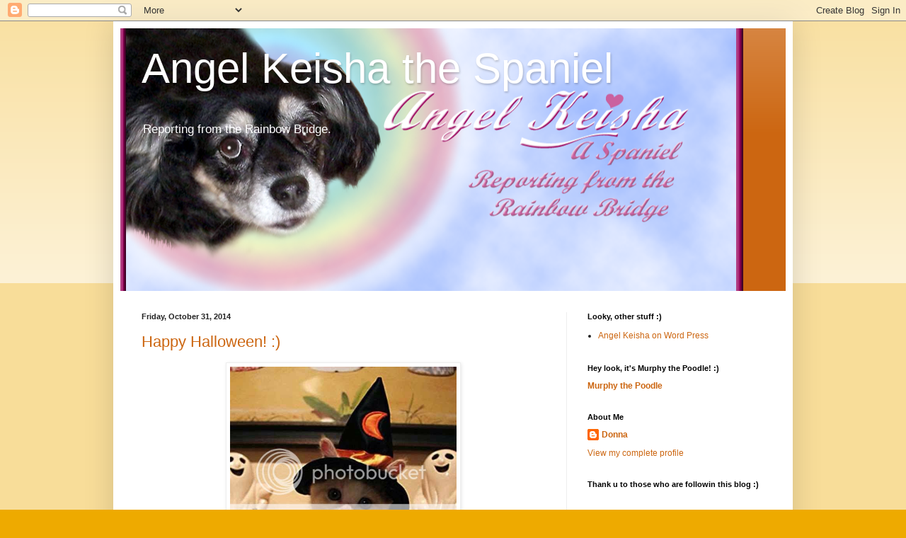

--- FILE ---
content_type: text/html; charset=UTF-8
request_url: https://skeeple.blogspot.com/2014/10/
body_size: 21279
content:
<!DOCTYPE html>
<html class='v2' dir='ltr' lang='en'>
<head>
<link href='https://www.blogger.com/static/v1/widgets/335934321-css_bundle_v2.css' rel='stylesheet' type='text/css'/>
<meta content='width=1100' name='viewport'/>
<meta content='text/html; charset=UTF-8' http-equiv='Content-Type'/>
<meta content='blogger' name='generator'/>
<link href='https://skeeple.blogspot.com/favicon.ico' rel='icon' type='image/x-icon'/>
<link href='http://skeeple.blogspot.com/2014/10/' rel='canonical'/>
<link rel="alternate" type="application/atom+xml" title="Angel Keisha the Spaniel - Atom" href="https://skeeple.blogspot.com/feeds/posts/default" />
<link rel="alternate" type="application/rss+xml" title="Angel Keisha the Spaniel - RSS" href="https://skeeple.blogspot.com/feeds/posts/default?alt=rss" />
<link rel="service.post" type="application/atom+xml" title="Angel Keisha the Spaniel - Atom" href="https://www.blogger.com/feeds/5808252526299220835/posts/default" />
<!--Can't find substitution for tag [blog.ieCssRetrofitLinks]-->
<meta content='http://skeeple.blogspot.com/2014/10/' property='og:url'/>
<meta content='Angel Keisha the Spaniel' property='og:title'/>
<meta content='Reporting from the Rainbow Bridge.' property='og:description'/>
<title>Angel Keisha the Spaniel: October 2014</title>
<style id='page-skin-1' type='text/css'><!--
/*
-----------------------------------------------
Blogger Template Style
Name:     Simple
Designer: Blogger
URL:      www.blogger.com
----------------------------------------------- */
/* Content
----------------------------------------------- */
body {
font: normal normal 12px Arial, Tahoma, Helvetica, FreeSans, sans-serif;
color: #222222;
background: #eeaa00 none repeat scroll top left;
padding: 0 40px 40px 40px;
}
html body .region-inner {
min-width: 0;
max-width: 100%;
width: auto;
}
h2 {
font-size: 22px;
}
a:link {
text-decoration:none;
color: #cc6611;
}
a:visited {
text-decoration:none;
color: #888888;
}
a:hover {
text-decoration:underline;
color: #ff9900;
}
.body-fauxcolumn-outer .fauxcolumn-inner {
background: transparent url(https://resources.blogblog.com/blogblog/data/1kt/simple/body_gradient_tile_light.png) repeat scroll top left;
_background-image: none;
}
.body-fauxcolumn-outer .cap-top {
position: absolute;
z-index: 1;
height: 400px;
width: 100%;
}
.body-fauxcolumn-outer .cap-top .cap-left {
width: 100%;
background: transparent url(https://resources.blogblog.com/blogblog/data/1kt/simple/gradients_light.png) repeat-x scroll top left;
_background-image: none;
}
.content-outer {
-moz-box-shadow: 0 0 40px rgba(0, 0, 0, .15);
-webkit-box-shadow: 0 0 5px rgba(0, 0, 0, .15);
-goog-ms-box-shadow: 0 0 10px #333333;
box-shadow: 0 0 40px rgba(0, 0, 0, .15);
margin-bottom: 1px;
}
.content-inner {
padding: 10px 10px;
}
.content-inner {
background-color: #ffffff;
}
/* Header
----------------------------------------------- */
.header-outer {
background: #cc6611 url(//www.blogblog.com/1kt/simple/gradients_light.png) repeat-x scroll 0 -400px;
_background-image: none;
}
.Header h1 {
font: normal normal 60px Arial, Tahoma, Helvetica, FreeSans, sans-serif;
color: #ffffff;
text-shadow: 1px 2px 3px rgba(0, 0, 0, .2);
}
.Header h1 a {
color: #ffffff;
}
.Header .description {
font-size: 140%;
color: #ffffff;
}
.header-inner .Header .titlewrapper {
padding: 22px 30px;
}
.header-inner .Header .descriptionwrapper {
padding: 0 30px;
}
/* Tabs
----------------------------------------------- */
.tabs-inner .section:first-child {
border-top: 0 solid #eeeeee;
}
.tabs-inner .section:first-child ul {
margin-top: -0;
border-top: 0 solid #eeeeee;
border-left: 0 solid #eeeeee;
border-right: 0 solid #eeeeee;
}
.tabs-inner .widget ul {
background: #f5f5f5 url(https://resources.blogblog.com/blogblog/data/1kt/simple/gradients_light.png) repeat-x scroll 0 -800px;
_background-image: none;
border-bottom: 1px solid #eeeeee;
margin-top: 0;
margin-left: -30px;
margin-right: -30px;
}
.tabs-inner .widget li a {
display: inline-block;
padding: .6em 1em;
font: normal normal 14px Arial, Tahoma, Helvetica, FreeSans, sans-serif;
color: #999999;
border-left: 1px solid #ffffff;
border-right: 1px solid #eeeeee;
}
.tabs-inner .widget li:first-child a {
border-left: none;
}
.tabs-inner .widget li.selected a, .tabs-inner .widget li a:hover {
color: #000000;
background-color: #eeeeee;
text-decoration: none;
}
/* Columns
----------------------------------------------- */
.main-outer {
border-top: 0 solid #eeeeee;
}
.fauxcolumn-left-outer .fauxcolumn-inner {
border-right: 1px solid #eeeeee;
}
.fauxcolumn-right-outer .fauxcolumn-inner {
border-left: 1px solid #eeeeee;
}
/* Headings
----------------------------------------------- */
div.widget > h2,
div.widget h2.title {
margin: 0 0 1em 0;
font: normal bold 11px Arial, Tahoma, Helvetica, FreeSans, sans-serif;
color: #000000;
}
/* Widgets
----------------------------------------------- */
.widget .zippy {
color: #999999;
text-shadow: 2px 2px 1px rgba(0, 0, 0, .1);
}
.widget .popular-posts ul {
list-style: none;
}
/* Posts
----------------------------------------------- */
h2.date-header {
font: normal bold 11px Arial, Tahoma, Helvetica, FreeSans, sans-serif;
}
.date-header span {
background-color: transparent;
color: #222222;
padding: inherit;
letter-spacing: inherit;
margin: inherit;
}
.main-inner {
padding-top: 30px;
padding-bottom: 30px;
}
.main-inner .column-center-inner {
padding: 0 15px;
}
.main-inner .column-center-inner .section {
margin: 0 15px;
}
.post {
margin: 0 0 25px 0;
}
h3.post-title, .comments h4 {
font: normal normal 22px Arial, Tahoma, Helvetica, FreeSans, sans-serif;
margin: .75em 0 0;
}
.post-body {
font-size: 110%;
line-height: 1.4;
position: relative;
}
.post-body img, .post-body .tr-caption-container, .Profile img, .Image img,
.BlogList .item-thumbnail img {
padding: 2px;
background: #ffffff;
border: 1px solid #eeeeee;
-moz-box-shadow: 1px 1px 5px rgba(0, 0, 0, .1);
-webkit-box-shadow: 1px 1px 5px rgba(0, 0, 0, .1);
box-shadow: 1px 1px 5px rgba(0, 0, 0, .1);
}
.post-body img, .post-body .tr-caption-container {
padding: 5px;
}
.post-body .tr-caption-container {
color: #222222;
}
.post-body .tr-caption-container img {
padding: 0;
background: transparent;
border: none;
-moz-box-shadow: 0 0 0 rgba(0, 0, 0, .1);
-webkit-box-shadow: 0 0 0 rgba(0, 0, 0, .1);
box-shadow: 0 0 0 rgba(0, 0, 0, .1);
}
.post-header {
margin: 0 0 1.5em;
line-height: 1.6;
font-size: 90%;
}
.post-footer {
margin: 20px -2px 0;
padding: 5px 10px;
color: #666666;
background-color: #f9f9f9;
border-bottom: 1px solid #eeeeee;
line-height: 1.6;
font-size: 90%;
}
#comments .comment-author {
padding-top: 1.5em;
border-top: 1px solid #eeeeee;
background-position: 0 1.5em;
}
#comments .comment-author:first-child {
padding-top: 0;
border-top: none;
}
.avatar-image-container {
margin: .2em 0 0;
}
#comments .avatar-image-container img {
border: 1px solid #eeeeee;
}
/* Comments
----------------------------------------------- */
.comments .comments-content .icon.blog-author {
background-repeat: no-repeat;
background-image: url([data-uri]);
}
.comments .comments-content .loadmore a {
border-top: 1px solid #999999;
border-bottom: 1px solid #999999;
}
.comments .comment-thread.inline-thread {
background-color: #f9f9f9;
}
.comments .continue {
border-top: 2px solid #999999;
}
/* Accents
---------------------------------------------- */
.section-columns td.columns-cell {
border-left: 1px solid #eeeeee;
}
.blog-pager {
background: transparent none no-repeat scroll top center;
}
.blog-pager-older-link, .home-link,
.blog-pager-newer-link {
background-color: #ffffff;
padding: 5px;
}
.footer-outer {
border-top: 0 dashed #bbbbbb;
}
/* Mobile
----------------------------------------------- */
body.mobile  {
background-size: auto;
}
.mobile .body-fauxcolumn-outer {
background: transparent none repeat scroll top left;
}
.mobile .body-fauxcolumn-outer .cap-top {
background-size: 100% auto;
}
.mobile .content-outer {
-webkit-box-shadow: 0 0 3px rgba(0, 0, 0, .15);
box-shadow: 0 0 3px rgba(0, 0, 0, .15);
}
.mobile .tabs-inner .widget ul {
margin-left: 0;
margin-right: 0;
}
.mobile .post {
margin: 0;
}
.mobile .main-inner .column-center-inner .section {
margin: 0;
}
.mobile .date-header span {
padding: 0.1em 10px;
margin: 0 -10px;
}
.mobile h3.post-title {
margin: 0;
}
.mobile .blog-pager {
background: transparent none no-repeat scroll top center;
}
.mobile .footer-outer {
border-top: none;
}
.mobile .main-inner, .mobile .footer-inner {
background-color: #ffffff;
}
.mobile-index-contents {
color: #222222;
}
.mobile-link-button {
background-color: #cc6611;
}
.mobile-link-button a:link, .mobile-link-button a:visited {
color: #ffffff;
}
.mobile .tabs-inner .section:first-child {
border-top: none;
}
.mobile .tabs-inner .PageList .widget-content {
background-color: #eeeeee;
color: #000000;
border-top: 1px solid #eeeeee;
border-bottom: 1px solid #eeeeee;
}
.mobile .tabs-inner .PageList .widget-content .pagelist-arrow {
border-left: 1px solid #eeeeee;
}

--></style>
<style id='template-skin-1' type='text/css'><!--
body {
min-width: 960px;
}
.content-outer, .content-fauxcolumn-outer, .region-inner {
min-width: 960px;
max-width: 960px;
_width: 960px;
}
.main-inner .columns {
padding-left: 0;
padding-right: 310px;
}
.main-inner .fauxcolumn-center-outer {
left: 0;
right: 310px;
/* IE6 does not respect left and right together */
_width: expression(this.parentNode.offsetWidth -
parseInt("0") -
parseInt("310px") + 'px');
}
.main-inner .fauxcolumn-left-outer {
width: 0;
}
.main-inner .fauxcolumn-right-outer {
width: 310px;
}
.main-inner .column-left-outer {
width: 0;
right: 100%;
margin-left: -0;
}
.main-inner .column-right-outer {
width: 310px;
margin-right: -310px;
}
#layout {
min-width: 0;
}
#layout .content-outer {
min-width: 0;
width: 800px;
}
#layout .region-inner {
min-width: 0;
width: auto;
}
body#layout div.add_widget {
padding: 8px;
}
body#layout div.add_widget a {
margin-left: 32px;
}
--></style>
<link href='https://www.blogger.com/dyn-css/authorization.css?targetBlogID=5808252526299220835&amp;zx=9ce0ba2d-2664-48c5-92ef-46216b8297b0' media='none' onload='if(media!=&#39;all&#39;)media=&#39;all&#39;' rel='stylesheet'/><noscript><link href='https://www.blogger.com/dyn-css/authorization.css?targetBlogID=5808252526299220835&amp;zx=9ce0ba2d-2664-48c5-92ef-46216b8297b0' rel='stylesheet'/></noscript>
<meta name='google-adsense-platform-account' content='ca-host-pub-1556223355139109'/>
<meta name='google-adsense-platform-domain' content='blogspot.com'/>

</head>
<body class='loading variant-bold'>
<div class='navbar section' id='navbar' name='Navbar'><div class='widget Navbar' data-version='1' id='Navbar1'><script type="text/javascript">
    function setAttributeOnload(object, attribute, val) {
      if(window.addEventListener) {
        window.addEventListener('load',
          function(){ object[attribute] = val; }, false);
      } else {
        window.attachEvent('onload', function(){ object[attribute] = val; });
      }
    }
  </script>
<div id="navbar-iframe-container"></div>
<script type="text/javascript" src="https://apis.google.com/js/platform.js"></script>
<script type="text/javascript">
      gapi.load("gapi.iframes:gapi.iframes.style.bubble", function() {
        if (gapi.iframes && gapi.iframes.getContext) {
          gapi.iframes.getContext().openChild({
              url: 'https://www.blogger.com/navbar/5808252526299220835?origin\x3dhttps://skeeple.blogspot.com',
              where: document.getElementById("navbar-iframe-container"),
              id: "navbar-iframe"
          });
        }
      });
    </script><script type="text/javascript">
(function() {
var script = document.createElement('script');
script.type = 'text/javascript';
script.src = '//pagead2.googlesyndication.com/pagead/js/google_top_exp.js';
var head = document.getElementsByTagName('head')[0];
if (head) {
head.appendChild(script);
}})();
</script>
</div></div>
<div class='body-fauxcolumns'>
<div class='fauxcolumn-outer body-fauxcolumn-outer'>
<div class='cap-top'>
<div class='cap-left'></div>
<div class='cap-right'></div>
</div>
<div class='fauxborder-left'>
<div class='fauxborder-right'></div>
<div class='fauxcolumn-inner'>
</div>
</div>
<div class='cap-bottom'>
<div class='cap-left'></div>
<div class='cap-right'></div>
</div>
</div>
</div>
<div class='content'>
<div class='content-fauxcolumns'>
<div class='fauxcolumn-outer content-fauxcolumn-outer'>
<div class='cap-top'>
<div class='cap-left'></div>
<div class='cap-right'></div>
</div>
<div class='fauxborder-left'>
<div class='fauxborder-right'></div>
<div class='fauxcolumn-inner'>
</div>
</div>
<div class='cap-bottom'>
<div class='cap-left'></div>
<div class='cap-right'></div>
</div>
</div>
</div>
<div class='content-outer'>
<div class='content-cap-top cap-top'>
<div class='cap-left'></div>
<div class='cap-right'></div>
</div>
<div class='fauxborder-left content-fauxborder-left'>
<div class='fauxborder-right content-fauxborder-right'></div>
<div class='content-inner'>
<header>
<div class='header-outer'>
<div class='header-cap-top cap-top'>
<div class='cap-left'></div>
<div class='cap-right'></div>
</div>
<div class='fauxborder-left header-fauxborder-left'>
<div class='fauxborder-right header-fauxborder-right'></div>
<div class='region-inner header-inner'>
<div class='header section' id='header' name='Header'><div class='widget Header' data-version='1' id='Header1'>
<div id='header-inner' style='background-image: url("https://blogger.googleusercontent.com/img/b/R29vZ2xl/AVvXsEi0GOZ3DfmvYpGofeFurT2DxU62THEiiRJTgaS6g4RQafB7O0tR6FZpS-6HLdmgSqlxNw9oXkVjpsLZK-Gy8q1d0VgzxD0pImFyfBttq_pzjpUidQsvotDpXhAkoNv3exWRYkd60OzjfOZp/s1600/Keisha+Rainbow+Bridge+2.png"); background-position: left; min-height: 371px; _height: 371px; background-repeat: no-repeat; '>
<div class='titlewrapper' style='background: transparent'>
<h1 class='title' style='background: transparent; border-width: 0px'>
<a href='https://skeeple.blogspot.com/'>
Angel Keisha the Spaniel
</a>
</h1>
</div>
<div class='descriptionwrapper'>
<p class='description'><span>Reporting from the Rainbow Bridge.</span></p>
</div>
</div>
</div></div>
</div>
</div>
<div class='header-cap-bottom cap-bottom'>
<div class='cap-left'></div>
<div class='cap-right'></div>
</div>
</div>
</header>
<div class='tabs-outer'>
<div class='tabs-cap-top cap-top'>
<div class='cap-left'></div>
<div class='cap-right'></div>
</div>
<div class='fauxborder-left tabs-fauxborder-left'>
<div class='fauxborder-right tabs-fauxborder-right'></div>
<div class='region-inner tabs-inner'>
<div class='tabs no-items section' id='crosscol' name='Cross-Column'></div>
<div class='tabs no-items section' id='crosscol-overflow' name='Cross-Column 2'></div>
</div>
</div>
<div class='tabs-cap-bottom cap-bottom'>
<div class='cap-left'></div>
<div class='cap-right'></div>
</div>
</div>
<div class='main-outer'>
<div class='main-cap-top cap-top'>
<div class='cap-left'></div>
<div class='cap-right'></div>
</div>
<div class='fauxborder-left main-fauxborder-left'>
<div class='fauxborder-right main-fauxborder-right'></div>
<div class='region-inner main-inner'>
<div class='columns fauxcolumns'>
<div class='fauxcolumn-outer fauxcolumn-center-outer'>
<div class='cap-top'>
<div class='cap-left'></div>
<div class='cap-right'></div>
</div>
<div class='fauxborder-left'>
<div class='fauxborder-right'></div>
<div class='fauxcolumn-inner'>
</div>
</div>
<div class='cap-bottom'>
<div class='cap-left'></div>
<div class='cap-right'></div>
</div>
</div>
<div class='fauxcolumn-outer fauxcolumn-left-outer'>
<div class='cap-top'>
<div class='cap-left'></div>
<div class='cap-right'></div>
</div>
<div class='fauxborder-left'>
<div class='fauxborder-right'></div>
<div class='fauxcolumn-inner'>
</div>
</div>
<div class='cap-bottom'>
<div class='cap-left'></div>
<div class='cap-right'></div>
</div>
</div>
<div class='fauxcolumn-outer fauxcolumn-right-outer'>
<div class='cap-top'>
<div class='cap-left'></div>
<div class='cap-right'></div>
</div>
<div class='fauxborder-left'>
<div class='fauxborder-right'></div>
<div class='fauxcolumn-inner'>
</div>
</div>
<div class='cap-bottom'>
<div class='cap-left'></div>
<div class='cap-right'></div>
</div>
</div>
<!-- corrects IE6 width calculation -->
<div class='columns-inner'>
<div class='column-center-outer'>
<div class='column-center-inner'>
<div class='main section' id='main' name='Main'><div class='widget Blog' data-version='1' id='Blog1'>
<div class='blog-posts hfeed'>

          <div class="date-outer">
        
<h2 class='date-header'><span>Friday, October 31, 2014</span></h2>

          <div class="date-posts">
        
<div class='post-outer'>
<div class='post hentry uncustomized-post-template' itemprop='blogPost' itemscope='itemscope' itemtype='http://schema.org/BlogPosting'>
<meta content='http://i24.photobucket.com/albums/c24/neon000/010A9691-57EF-45E3-A169-D8B1FA0E7079_zpscbw124an.jpg' itemprop='image_url'/>
<meta content='5808252526299220835' itemprop='blogId'/>
<meta content='811235734359210599' itemprop='postId'/>
<a name='811235734359210599'></a>
<h3 class='post-title entry-title' itemprop='name'>
<a href='https://skeeple.blogspot.com/2014/10/happy-halloween.html'>Happy Halloween! :)</a>
</h3>
<div class='post-header'>
<div class='post-header-line-1'></div>
</div>
<div class='post-body entry-content' id='post-body-811235734359210599' itemprop='description articleBody'>
<div dir="ltr" style="text-align: left;" trbidi="on">
<div class="separator" style="clear: both; text-align: center;">
<a href="http://i24.photobucket.com/albums/c24/neon000/010A9691-57EF-45E3-A169-D8B1FA0E7079_zpscbw124an.jpg" imageanchor="1" style="margin-left: 1em; margin-right: 1em;"><img border="0" height="320" src="https://lh3.googleusercontent.com/blogger_img_proxy/AEn0k_vCVLHIzy0rmU6Ng48kyzoTIYLQBGqAS9Q_LvyaTwLAylKMWJJO4HXvyae9eY9gs8iMYPZustccyvVaBazndjvIVKuGN2e71mxRqTyZYmEdM5-17wkL4Wb6zmx3qfkaen2dxBdW0k_buoqLwq4Jq1G2aJRRJnPegPm66lxcDT2VgZYAOnbx=s0-d" width="320"></a></div>
O hai! My name is Keisha. I am a little spaniel dog who lives in Heaven. Thank u for reading mah blog. :)<br />
<br />
Today is Halloween! That is a time when hoomins, and critters, dress up and go to parties and ask for candy. I like candy! Just to let u know, if u are a hoomin, please do not let your critters have chocolate or raisins, because they will make the critter have a tummy ache. Thank u. :)<br />
<br />
In Heaven today, there is a big costume party, and a parade, and tons of food! I am going also. We will have a very good time! And I hope you do, too. Thanks. {{{Luv}}}<br />
<div class="separator" style="clear: both; text-align: center;">
<br /></div>
<br /></div>
<div style='clear: both;'></div>
</div>
<div class='post-footer'>
<div class='post-footer-line post-footer-line-1'>
<span class='post-author vcard'>
Posted by
<span class='fn' itemprop='author' itemscope='itemscope' itemtype='http://schema.org/Person'>
<meta content='https://www.blogger.com/profile/16712710601861189554' itemprop='url'/>
<a class='g-profile' href='https://www.blogger.com/profile/16712710601861189554' rel='author' title='author profile'>
<span itemprop='name'>Donna</span>
</a>
</span>
</span>
<span class='post-timestamp'>
at
<meta content='http://skeeple.blogspot.com/2014/10/happy-halloween.html' itemprop='url'/>
<a class='timestamp-link' href='https://skeeple.blogspot.com/2014/10/happy-halloween.html' rel='bookmark' title='permanent link'><abbr class='published' itemprop='datePublished' title='2014-10-31T11:06:00-04:00'>11:06&#8239;AM</abbr></a>
</span>
<span class='post-comment-link'>
<a class='comment-link' href='https://www.blogger.com/comment/fullpage/post/5808252526299220835/811235734359210599' onclick=''>
20 comments:
  </a>
</span>
<span class='post-icons'>
<span class='item-control blog-admin pid-1946126223'>
<a href='https://www.blogger.com/post-edit.g?blogID=5808252526299220835&postID=811235734359210599&from=pencil' title='Edit Post'>
<img alt='' class='icon-action' height='18' src='https://resources.blogblog.com/img/icon18_edit_allbkg.gif' width='18'/>
</a>
</span>
</span>
<div class='post-share-buttons goog-inline-block'>
</div>
</div>
<div class='post-footer-line post-footer-line-2'>
<span class='post-labels'>
</span>
</div>
<div class='post-footer-line post-footer-line-3'>
<span class='post-location'>
</span>
</div>
</div>
</div>
</div>

          </div></div>
        

          <div class="date-outer">
        
<h2 class='date-header'><span>Tuesday, October 28, 2014</span></h2>

          <div class="date-posts">
        
<div class='post-outer'>
<div class='post hentry uncustomized-post-template' itemprop='blogPost' itemscope='itemscope' itemtype='http://schema.org/BlogPosting'>
<meta content='http://i24.photobucket.com/albums/c24/neon000/D3F7FCF5-9E62-46F8-938A-E48B41676BC0_zps8zgaotmh.jpg' itemprop='image_url'/>
<meta content='5808252526299220835' itemprop='blogId'/>
<meta content='5706549001557805370' itemprop='postId'/>
<a name='5706549001557805370'></a>
<h3 class='post-title entry-title' itemprop='name'>
<a href='https://skeeple.blogspot.com/2014/10/o-hai-it-is-mom-and-dad-day.html'>O hai, it is Toes Day :)</a>
</h3>
<div class='post-header'>
<div class='post-header-line-1'></div>
</div>
<div class='post-body entry-content' id='post-body-5706549001557805370' itemprop='description articleBody'>
<div dir="ltr" style="text-align: left;" trbidi="on">
<div class="separator" style="clear: both; text-align: center;">
<a href="http://i24.photobucket.com/albums/c24/neon000/D3F7FCF5-9E62-46F8-938A-E48B41676BC0_zps8zgaotmh.jpg" imageanchor="1" style="margin-left: 1em; margin-right: 1em;"><img border="0" height="320" src="https://lh3.googleusercontent.com/blogger_img_proxy/AEn0k_uJ43OY9xhRjgNs19oBPNFRC9on2a6Fm_EEsSHcB0ChIgQ1Oir5Pfv3BYtZabAyXmwjrfquJhAzaxFGAy9IFJyskmtYb__BSFXj9MvHrFfVQ356lV4W7Z2JUnQmvLb1eItD_bMQtYkWTH5BaWgrXVFb0sbAuQmYGztodMm_MarQqm8sQGAp=s0-d" width="240"></a></div>
Hi there! My name is Keisha. I live in Heaven, at the Rainbow Bridge. Thank u for reading this blog. :)<br />
<br />
These are the duckies my hoomin friend D.R. saw when she went to look at a new apartment place. They were sitting there, and lots of other duckies were on the rest of the property too. It was cute! :)<br />
<br />
D.R. had a sick tummy last night, and she threw up. Then she went back to bed, and when she got up, she was a little bit better. She went out and gave some stuff away to a thrift store. Then she went to a medical laboratory place and they stole her bloods, for a test. Ouchie! :) After that, she went to a health insurance place and got them to put her new money card in their information, so she could pay them green papers and keep going to the doctor. Whew. :)<br />
<br />
Today in Heaven, I am going to help rake leaves, and then we are going to have a party, with fruit punch, dancing and games. It will be fun! :) I hope all of u have a nice week too. Thank u. {{{Luv}}}</div>
<div style='clear: both;'></div>
</div>
<div class='post-footer'>
<div class='post-footer-line post-footer-line-1'>
<span class='post-author vcard'>
Posted by
<span class='fn' itemprop='author' itemscope='itemscope' itemtype='http://schema.org/Person'>
<meta content='https://www.blogger.com/profile/16712710601861189554' itemprop='url'/>
<a class='g-profile' href='https://www.blogger.com/profile/16712710601861189554' rel='author' title='author profile'>
<span itemprop='name'>Donna</span>
</a>
</span>
</span>
<span class='post-timestamp'>
at
<meta content='http://skeeple.blogspot.com/2014/10/o-hai-it-is-mom-and-dad-day.html' itemprop='url'/>
<a class='timestamp-link' href='https://skeeple.blogspot.com/2014/10/o-hai-it-is-mom-and-dad-day.html' rel='bookmark' title='permanent link'><abbr class='published' itemprop='datePublished' title='2014-10-28T14:19:00-04:00'>2:19&#8239;PM</abbr></a>
</span>
<span class='post-comment-link'>
<a class='comment-link' href='https://www.blogger.com/comment/fullpage/post/5808252526299220835/5706549001557805370' onclick=''>
10 comments:
  </a>
</span>
<span class='post-icons'>
<span class='item-control blog-admin pid-1946126223'>
<a href='https://www.blogger.com/post-edit.g?blogID=5808252526299220835&postID=5706549001557805370&from=pencil' title='Edit Post'>
<img alt='' class='icon-action' height='18' src='https://resources.blogblog.com/img/icon18_edit_allbkg.gif' width='18'/>
</a>
</span>
</span>
<div class='post-share-buttons goog-inline-block'>
</div>
</div>
<div class='post-footer-line post-footer-line-2'>
<span class='post-labels'>
</span>
</div>
<div class='post-footer-line post-footer-line-3'>
<span class='post-location'>
</span>
</div>
</div>
</div>
</div>

          </div></div>
        

          <div class="date-outer">
        
<h2 class='date-header'><span>Friday, October 24, 2014</span></h2>

          <div class="date-posts">
        
<div class='post-outer'>
<div class='post hentry uncustomized-post-template' itemprop='blogPost' itemscope='itemscope' itemtype='http://schema.org/BlogPosting'>
<meta content='https://blogger.googleusercontent.com/img/b/R29vZ2xl/AVvXsEitCjmYcAZ6zsgYANP1FY8ANZj0jb3vI-6jASwINfqs4T3xOz2PisqGCYJtSmpVsHTiLbsteMJ7Eu-TL614i3ZpvQHVipuAkR0roFk3YF8PyfkZ-zpUhCj3NLSmE7DfinmeFjQF1bjOZkXX/s1600/July+10+2011+pictures+021.JPG' itemprop='image_url'/>
<meta content='5808252526299220835' itemprop='blogId'/>
<meta content='5667847897462902951' itemprop='postId'/>
<a name='5667847897462902951'></a>
<h3 class='post-title entry-title' itemprop='name'>
<a href='https://skeeple.blogspot.com/2014/10/hi-it-is-furs-day.html'>Hi, it is Fries Day :)</a>
</h3>
<div class='post-header'>
<div class='post-header-line-1'></div>
</div>
<div class='post-body entry-content' id='post-body-5667847897462902951' itemprop='description articleBody'>
<div dir="ltr" style="text-align: left;" trbidi="on">
<div class="separator" style="clear: both; text-align: center;">
<a href="https://blogger.googleusercontent.com/img/b/R29vZ2xl/AVvXsEitCjmYcAZ6zsgYANP1FY8ANZj0jb3vI-6jASwINfqs4T3xOz2PisqGCYJtSmpVsHTiLbsteMJ7Eu-TL614i3ZpvQHVipuAkR0roFk3YF8PyfkZ-zpUhCj3NLSmE7DfinmeFjQF1bjOZkXX/s1600/July+10+2011+pictures+021.JPG" imageanchor="1" style="margin-left: 1em; margin-right: 1em;"><img border="0" height="240" src="https://blogger.googleusercontent.com/img/b/R29vZ2xl/AVvXsEitCjmYcAZ6zsgYANP1FY8ANZj0jb3vI-6jASwINfqs4T3xOz2PisqGCYJtSmpVsHTiLbsteMJ7Eu-TL614i3ZpvQHVipuAkR0roFk3YF8PyfkZ-zpUhCj3NLSmE7DfinmeFjQF1bjOZkXX/s1600/July+10+2011+pictures+021.JPG" width="320" /></a></div>
<div style="text-align: justify;">
O hai there! My name is Keisha. I am a dog. I live at the Rainbow Bridge, in Heaven. Nice to see u! :)</div>
<div style="text-align: justify;">
<br /></div>
<div style="text-align: justify;">
D.R. went to look at some apartments, and there were lots of duckies sitting in front of some of the rooms. They were very cute ducks. I do not think she gets to keep them.&nbsp;</div>
<div style="text-align: justify;">
<br /></div>
<div style="text-align: justify;">
Today, D.R. went to do some volunteering. She had to make some phone calls, and most of the time, she left a message, but she got one lady on the phone who yelled a lot. That made D.R. has a Sad. :(</div>
<div style="text-align: justify;">
<br /></div>
<div style="text-align: justify;">
Up in Heaven, we are watching the World Series. We have big tee vee sets and lots of popcorn. It is very exciting! :)</div>
<div style="text-align: justify;">
<br /></div>
<div style="text-align: justify;">
D.R. brought some food to another critter shelter yesterday. Also, she signed an application to volunteer at a place that helps blind hoomins. She hasn't heard back yet, but maybe they will call her next week. D.R. also has to go back to the brain doctor next week. I am sending her hugs. {{{Hugs}}</div>
<div style="text-align: justify;">
<br /></div>
<div style="text-align: justify;">
Today in Heaven, I am going to ride on a choo-choo train. It will be fun! I will look out the window and see stuff. I hope everyone has a good weekend. I see u soon. Thanks! {{{Luv}}}</div>
<br />
</div>
<div style='clear: both;'></div>
</div>
<div class='post-footer'>
<div class='post-footer-line post-footer-line-1'>
<span class='post-author vcard'>
Posted by
<span class='fn' itemprop='author' itemscope='itemscope' itemtype='http://schema.org/Person'>
<meta content='https://www.blogger.com/profile/16712710601861189554' itemprop='url'/>
<a class='g-profile' href='https://www.blogger.com/profile/16712710601861189554' rel='author' title='author profile'>
<span itemprop='name'>Donna</span>
</a>
</span>
</span>
<span class='post-timestamp'>
at
<meta content='http://skeeple.blogspot.com/2014/10/hi-it-is-furs-day.html' itemprop='url'/>
<a class='timestamp-link' href='https://skeeple.blogspot.com/2014/10/hi-it-is-furs-day.html' rel='bookmark' title='permanent link'><abbr class='published' itemprop='datePublished' title='2014-10-24T20:33:00-04:00'>8:33&#8239;PM</abbr></a>
</span>
<span class='post-comment-link'>
<a class='comment-link' href='https://www.blogger.com/comment/fullpage/post/5808252526299220835/5667847897462902951' onclick=''>
18 comments:
  </a>
</span>
<span class='post-icons'>
<span class='item-control blog-admin pid-1946126223'>
<a href='https://www.blogger.com/post-edit.g?blogID=5808252526299220835&postID=5667847897462902951&from=pencil' title='Edit Post'>
<img alt='' class='icon-action' height='18' src='https://resources.blogblog.com/img/icon18_edit_allbkg.gif' width='18'/>
</a>
</span>
</span>
<div class='post-share-buttons goog-inline-block'>
</div>
</div>
<div class='post-footer-line post-footer-line-2'>
<span class='post-labels'>
</span>
</div>
<div class='post-footer-line post-footer-line-3'>
<span class='post-location'>
</span>
</div>
</div>
</div>
</div>

          </div></div>
        

          <div class="date-outer">
        
<h2 class='date-header'><span>Tuesday, October 21, 2014</span></h2>

          <div class="date-posts">
        
<div class='post-outer'>
<div class='post hentry uncustomized-post-template' itemprop='blogPost' itemscope='itemscope' itemtype='http://schema.org/BlogPosting'>
<meta content='https://blogger.googleusercontent.com/img/b/R29vZ2xl/AVvXsEjjYFDnkg-AOTv6FJqP7LGaYtrBR0JlB0ZDUVgMw72HtMt_mtHnLW0Mi8YOgvd0wRzib3qzyy-NL8aldCiPJTo17XO6v5uL7dONjlKDZ3sm8FClZIQyFSlfCZ4iju3ynLSY2zvv4js3GHY5/s1600/Feb+9+2010+pictures+004.JPG' itemprop='image_url'/>
<meta content='5808252526299220835' itemprop='blogId'/>
<meta content='9052414740484464239' itemprop='postId'/>
<a name='9052414740484464239'></a>
<h3 class='post-title entry-title' itemprop='name'>
<a href='https://skeeple.blogspot.com/2014/10/o-hai-on-toes-day.html'>O hai on Toes Day  :)</a>
</h3>
<div class='post-header'>
<div class='post-header-line-1'></div>
</div>
<div class='post-body entry-content' id='post-body-9052414740484464239' itemprop='description articleBody'>
<div dir="ltr" style="text-align: left;" trbidi="on">
<div class="separator" style="clear: both; text-align: center;">
<a href="https://blogger.googleusercontent.com/img/b/R29vZ2xl/AVvXsEjjYFDnkg-AOTv6FJqP7LGaYtrBR0JlB0ZDUVgMw72HtMt_mtHnLW0Mi8YOgvd0wRzib3qzyy-NL8aldCiPJTo17XO6v5uL7dONjlKDZ3sm8FClZIQyFSlfCZ4iju3ynLSY2zvv4js3GHY5/s1600/Feb+9+2010+pictures+004.JPG" imageanchor="1" style="margin-left: 1em; margin-right: 1em;"><img border="0" height="240" src="https://blogger.googleusercontent.com/img/b/R29vZ2xl/AVvXsEjjYFDnkg-AOTv6FJqP7LGaYtrBR0JlB0ZDUVgMw72HtMt_mtHnLW0Mi8YOgvd0wRzib3qzyy-NL8aldCiPJTo17XO6v5uL7dONjlKDZ3sm8FClZIQyFSlfCZ4iju3ynLSY2zvv4js3GHY5/s1600/Feb+9+2010+pictures+004.JPG" width="320" /></a></div>
O hai! My name is Keisha. I am a dog. I live at the Rainbow Bridge, in Heaven. Nice to see you! :)<br />
<br />
<div class="separator" style="clear: both; text-align: center;">
<a href="http://i24.photobucket.com/albums/c24/neon000/EBDBD1F8-C625-49A2-AA4A-AAD876882D04_zpsvwpetlza.jpg" imageanchor="1" style="margin-left: 1em; margin-right: 1em;"><img border="0" height="320" src="https://lh3.googleusercontent.com/blogger_img_proxy/AEn0k_ttCs9eeENGPMDvW_tUCqaFMpufw2tXH9CrNJ2R8NvQ9EsvxVJGZB1rHY4nE-BNzpUd4GDTQ1XUO0Qc9CqMs6nooVe1rYLpl8sQ7W2gIKuCPU6VVHCnCO9kPkdasYjgiqrP9K3P-e3RupD3-OBREDqQbKGmagUjYryW86D0sO18_5kKRGE1=s0-d" width="240"></a></div>
<div class="separator" style="clear: both; text-align: center;">
<a href="http://i24.photobucket.com/albums/c24/neon000/943A49F2-716E-43FF-9A37-0125CE5CD9A7_zpsf65qgbhc.jpg" imageanchor="1" style="margin-left: 1em; margin-right: 1em;"><img border="0" height="320" src="https://lh3.googleusercontent.com/blogger_img_proxy/AEn0k_uJPuN7WUrrdq-jWw2mcXWCn_IVH6D9Wne9YBdppmIZdVGn_rNUTzjr6Lh9ZGTaBNVd7JQ2OX17CRIslOGlfCNROUwvZ6nqMhyIT-CkbAVmIz1Dpvt8jZThTG1bc-bEGqNow-hLWlBGs4-YYGJB4QKcV-S26EBKy4_gua_03WVf129Kjt5X=s0-d" width="240"></a></div>
These are some pictures from the walkies event my friend D.R. and her Mom went to! The organization Animal Coalition of Tampa raised over $100,000 for a new v-e-t office to help critters get spayed or nootered. That is good! :)<br />
<br />
D.R. applied to work at a local school. Also, she wrote to another company, which said they may be hiring, but then they said later that they're not hiring after all. She was a bit sad, but she is still going to apply to other stuff. :)<br />
<br />
Also, today was D.R.'s Uncle's birthday. D.R. went out to dinner with her Mom and Dad, her aunt and uncles, and her cousin's daughter. Then they had cake at her aunt and uncle's house. It was lots of fun! :) Happy Birthday, Uncle Thomas. Uncle Thomas is very nice. He has dogs! :) When I lived with D.R.'s family, he used to visit us, and he would pet and hug me. :)<br />
<br />
<br />
In Heaven tonight, we are going to watch old movies and then some game shows. We are also going to have pizza. All the hoomins and critters in Heaven are invited. :) I hope everyone on Earf has a good week too. I see u soon. Thanks! {{{Luv}}}</div>
<div style='clear: both;'></div>
</div>
<div class='post-footer'>
<div class='post-footer-line post-footer-line-1'>
<span class='post-author vcard'>
Posted by
<span class='fn' itemprop='author' itemscope='itemscope' itemtype='http://schema.org/Person'>
<meta content='https://www.blogger.com/profile/16712710601861189554' itemprop='url'/>
<a class='g-profile' href='https://www.blogger.com/profile/16712710601861189554' rel='author' title='author profile'>
<span itemprop='name'>Donna</span>
</a>
</span>
</span>
<span class='post-timestamp'>
at
<meta content='http://skeeple.blogspot.com/2014/10/o-hai-on-toes-day.html' itemprop='url'/>
<a class='timestamp-link' href='https://skeeple.blogspot.com/2014/10/o-hai-on-toes-day.html' rel='bookmark' title='permanent link'><abbr class='published' itemprop='datePublished' title='2014-10-21T21:12:00-04:00'>9:12&#8239;PM</abbr></a>
</span>
<span class='post-comment-link'>
<a class='comment-link' href='https://www.blogger.com/comment/fullpage/post/5808252526299220835/9052414740484464239' onclick=''>
14 comments:
  </a>
</span>
<span class='post-icons'>
<span class='item-control blog-admin pid-1946126223'>
<a href='https://www.blogger.com/post-edit.g?blogID=5808252526299220835&postID=9052414740484464239&from=pencil' title='Edit Post'>
<img alt='' class='icon-action' height='18' src='https://resources.blogblog.com/img/icon18_edit_allbkg.gif' width='18'/>
</a>
</span>
</span>
<div class='post-share-buttons goog-inline-block'>
</div>
</div>
<div class='post-footer-line post-footer-line-2'>
<span class='post-labels'>
</span>
</div>
<div class='post-footer-line post-footer-line-3'>
<span class='post-location'>
</span>
</div>
</div>
</div>
</div>

          </div></div>
        

          <div class="date-outer">
        
<h2 class='date-header'><span>Saturday, October 18, 2014</span></h2>

          <div class="date-posts">
        
<div class='post-outer'>
<div class='post hentry uncustomized-post-template' itemprop='blogPost' itemscope='itemscope' itemtype='http://schema.org/BlogPosting'>
<meta content='https://blogger.googleusercontent.com/img/b/R29vZ2xl/AVvXsEhFVC1PvqfOAt_mzlTDITHu4FZ1omLXN6MokJbIjxEaZIuB0vA4smnOgU6aIvFG8AxJ496q_dcOqRBpPSThcyet4Z7EH2OiAGsFIHi_oyofD8xdjEWi2GK8VK_zQxmBJIORKk2dsmb3NqwK/s1600/IMG_0868.JPG' itemprop='image_url'/>
<meta content='5808252526299220835' itemprop='blogId'/>
<meta content='6676967369987893718' itemprop='postId'/>
<a name='6676967369987893718'></a>
<h3 class='post-title entry-title' itemprop='name'>
<a href='https://skeeple.blogspot.com/2014/10/dr-and-her-mom-are-going-for-special.html'>D.R. and her Mom are going for a special walkies! :)</a>
</h3>
<div class='post-header'>
<div class='post-header-line-1'></div>
</div>
<div class='post-body entry-content' id='post-body-6676967369987893718' itemprop='description articleBody'>
<div dir="ltr" style="text-align: left;" trbidi="on">
<div class="separator" style="clear: both; text-align: center;">
<a href="https://blogger.googleusercontent.com/img/b/R29vZ2xl/AVvXsEhFVC1PvqfOAt_mzlTDITHu4FZ1omLXN6MokJbIjxEaZIuB0vA4smnOgU6aIvFG8AxJ496q_dcOqRBpPSThcyet4Z7EH2OiAGsFIHi_oyofD8xdjEWi2GK8VK_zQxmBJIORKk2dsmb3NqwK/s1600/IMG_0868.JPG" imageanchor="1" style="margin-left: 1em; margin-right: 1em;"><img border="0" height="320" src="https://blogger.googleusercontent.com/img/b/R29vZ2xl/AVvXsEhFVC1PvqfOAt_mzlTDITHu4FZ1omLXN6MokJbIjxEaZIuB0vA4smnOgU6aIvFG8AxJ496q_dcOqRBpPSThcyet4Z7EH2OiAGsFIHi_oyofD8xdjEWi2GK8VK_zQxmBJIORKk2dsmb3NqwK/s1600/IMG_0868.JPG" width="239" /></a></div>
O hai! My name is Keisha. I'm in Heaven at the Rainbow Bridge. How are u? Thanks for reading this blog. :) {{{Hugs}}}<br />
<br />
Tomorrow, Sundae, my friend D.R. is doing a very special thing. She is going to a walk-a-thon for the Tampa organization Animal Coalition of Tampa. (ACT) You can read about it here: <a href="http://actampa.donorpages.com/2014StrideforStrays/DonnaRail2014">Stride for Strays</a>. She is going to walk five kilometers, about 3.6 miles. She also raised green papers to help pay for spay and neuter operations for critters in Tampa. Yay! :) D.R. and her Mom are going to do the walkies thing tomorrow. They get special green shirts! It is going to be fun. :)<br />
<br />
I am having a good time in Heaven. We play and take naps a lot. I hope u are having a lot of fun too. Thanks! I see u soon. Luv to everyone. {{{Luv}}} <br />
<br />
<br /></div>
<div style='clear: both;'></div>
</div>
<div class='post-footer'>
<div class='post-footer-line post-footer-line-1'>
<span class='post-author vcard'>
Posted by
<span class='fn' itemprop='author' itemscope='itemscope' itemtype='http://schema.org/Person'>
<meta content='https://www.blogger.com/profile/16712710601861189554' itemprop='url'/>
<a class='g-profile' href='https://www.blogger.com/profile/16712710601861189554' rel='author' title='author profile'>
<span itemprop='name'>Donna</span>
</a>
</span>
</span>
<span class='post-timestamp'>
at
<meta content='http://skeeple.blogspot.com/2014/10/dr-and-her-mom-are-going-for-special.html' itemprop='url'/>
<a class='timestamp-link' href='https://skeeple.blogspot.com/2014/10/dr-and-her-mom-are-going-for-special.html' rel='bookmark' title='permanent link'><abbr class='published' itemprop='datePublished' title='2014-10-18T14:07:00-04:00'>2:07&#8239;PM</abbr></a>
</span>
<span class='post-comment-link'>
<a class='comment-link' href='https://www.blogger.com/comment/fullpage/post/5808252526299220835/6676967369987893718' onclick=''>
14 comments:
  </a>
</span>
<span class='post-icons'>
<span class='item-control blog-admin pid-1946126223'>
<a href='https://www.blogger.com/post-edit.g?blogID=5808252526299220835&postID=6676967369987893718&from=pencil' title='Edit Post'>
<img alt='' class='icon-action' height='18' src='https://resources.blogblog.com/img/icon18_edit_allbkg.gif' width='18'/>
</a>
</span>
</span>
<div class='post-share-buttons goog-inline-block'>
</div>
</div>
<div class='post-footer-line post-footer-line-2'>
<span class='post-labels'>
</span>
</div>
<div class='post-footer-line post-footer-line-3'>
<span class='post-location'>
</span>
</div>
</div>
</div>
</div>

          </div></div>
        

          <div class="date-outer">
        
<h2 class='date-header'><span>Wednesday, October 15, 2014</span></h2>

          <div class="date-posts">
        
<div class='post-outer'>
<div class='post hentry uncustomized-post-template' itemprop='blogPost' itemscope='itemscope' itemtype='http://schema.org/BlogPosting'>
<meta content='https://blogger.googleusercontent.com/img/b/R29vZ2xl/AVvXsEj08-QkxNr4-LSEZ5iV3D1UwDWbB7-n1bcyPl6hv4IrYr-38LZbqbfGQeQPr8KdFx56P8evVvklSjyKa_BS0WkkRKOAYpLCY6DiRUhs1zlGa5J0sOhpvDLPSh-l8QZ6jEmZRF6L5Avfv71d/s1600/01-17-13+008.jpg' itemprop='image_url'/>
<meta content='5808252526299220835' itemprop='blogId'/>
<meta content='748976510193596910' itemprop='postId'/>
<a name='748976510193596910'></a>
<h3 class='post-title entry-title' itemprop='name'>
<a href='https://skeeple.blogspot.com/2014/10/o-hai-it-is-wins-day.html'>O hai, it is Wins Day  :)</a>
</h3>
<div class='post-header'>
<div class='post-header-line-1'></div>
</div>
<div class='post-body entry-content' id='post-body-748976510193596910' itemprop='description articleBody'>
<div dir="ltr" style="text-align: left;" trbidi="on">
<div class="separator" style="clear: both; text-align: center;">
<a href="https://blogger.googleusercontent.com/img/b/R29vZ2xl/AVvXsEj08-QkxNr4-LSEZ5iV3D1UwDWbB7-n1bcyPl6hv4IrYr-38LZbqbfGQeQPr8KdFx56P8evVvklSjyKa_BS0WkkRKOAYpLCY6DiRUhs1zlGa5J0sOhpvDLPSh-l8QZ6jEmZRF6L5Avfv71d/s1600/01-17-13+008.jpg" imageanchor="1" style="margin-left: 1em; margin-right: 1em;"><img border="0" height="320" src="https://blogger.googleusercontent.com/img/b/R29vZ2xl/AVvXsEj08-QkxNr4-LSEZ5iV3D1UwDWbB7-n1bcyPl6hv4IrYr-38LZbqbfGQeQPr8KdFx56P8evVvklSjyKa_BS0WkkRKOAYpLCY6DiRUhs1zlGa5J0sOhpvDLPSh-l8QZ6jEmZRF6L5Avfv71d/s1600/01-17-13+008.jpg" width="239" /></a></div>
Hi there! My name is Keisha, the little dog from the Rainbow Bridge. Nice to see you! :) Thanks.<br />
<br />
My hoomin friend D.R. got a new medicine from her doctor. She took it yesterday for the first time, and so far, she hasn't had the wiggly legs. I hope it stays that way! :)<br />
<br />
There was a big thunderstorm early this morning, where D.R. lives. It's over now. The sun came back out. The flowers and grass got a lot of water. That is okay. :)<br />
<br />
D.R. is applying to lots of jobs. She is hoping some of them will call her back. I am too. Paws crossed! :)<br />
<br />
Up in Heaven today, I am going to play Chase the Ball with a lot of friends. I hope everyone has a good week. Thank u! {{{Luv}}}</div>
<div style='clear: both;'></div>
</div>
<div class='post-footer'>
<div class='post-footer-line post-footer-line-1'>
<span class='post-author vcard'>
Posted by
<span class='fn' itemprop='author' itemscope='itemscope' itemtype='http://schema.org/Person'>
<meta content='https://www.blogger.com/profile/16712710601861189554' itemprop='url'/>
<a class='g-profile' href='https://www.blogger.com/profile/16712710601861189554' rel='author' title='author profile'>
<span itemprop='name'>Donna</span>
</a>
</span>
</span>
<span class='post-timestamp'>
at
<meta content='http://skeeple.blogspot.com/2014/10/o-hai-it-is-wins-day.html' itemprop='url'/>
<a class='timestamp-link' href='https://skeeple.blogspot.com/2014/10/o-hai-it-is-wins-day.html' rel='bookmark' title='permanent link'><abbr class='published' itemprop='datePublished' title='2014-10-15T11:06:00-04:00'>11:06&#8239;AM</abbr></a>
</span>
<span class='post-comment-link'>
<a class='comment-link' href='https://www.blogger.com/comment/fullpage/post/5808252526299220835/748976510193596910' onclick=''>
20 comments:
  </a>
</span>
<span class='post-icons'>
<span class='item-control blog-admin pid-1946126223'>
<a href='https://www.blogger.com/post-edit.g?blogID=5808252526299220835&postID=748976510193596910&from=pencil' title='Edit Post'>
<img alt='' class='icon-action' height='18' src='https://resources.blogblog.com/img/icon18_edit_allbkg.gif' width='18'/>
</a>
</span>
</span>
<div class='post-share-buttons goog-inline-block'>
</div>
</div>
<div class='post-footer-line post-footer-line-2'>
<span class='post-labels'>
</span>
</div>
<div class='post-footer-line post-footer-line-3'>
<span class='post-location'>
</span>
</div>
</div>
</div>
</div>

          </div></div>
        

          <div class="date-outer">
        
<h2 class='date-header'><span>Friday, October 10, 2014</span></h2>

          <div class="date-posts">
        
<div class='post-outer'>
<div class='post hentry uncustomized-post-template' itemprop='blogPost' itemscope='itemscope' itemtype='http://schema.org/BlogPosting'>
<meta content='https://blogger.googleusercontent.com/img/b/R29vZ2xl/AVvXsEgxTo2ZxXaDJJyQtvMwLpRIr-RkA6Eflu-qtmvEpOlfepvdDWwTlN92F3Gl93PJXZ7yBoqp1CKT3tv6te5QPIfpZ0jwFGKnYfzgeGkmZp7orEtAFcw8RQEVPGB7wpqQGK3n49DEaYbhuihe/s1600/April+27+2012+pictures+011.JPG' itemprop='image_url'/>
<meta content='5808252526299220835' itemprop='blogId'/>
<meta content='114937879737768544' itemprop='postId'/>
<a name='114937879737768544'></a>
<h3 class='post-title entry-title' itemprop='name'>
<a href='https://skeeple.blogspot.com/2014/10/dr-does-not-have-cooties.html'>D.R. does not have Cooties! :)</a>
</h3>
<div class='post-header'>
<div class='post-header-line-1'></div>
</div>
<div class='post-body entry-content' id='post-body-114937879737768544' itemprop='description articleBody'>
<div dir="ltr" style="text-align: left;" trbidi="on">
<div class="separator" style="clear: both; text-align: center;">
<a href="https://blogger.googleusercontent.com/img/b/R29vZ2xl/AVvXsEgxTo2ZxXaDJJyQtvMwLpRIr-RkA6Eflu-qtmvEpOlfepvdDWwTlN92F3Gl93PJXZ7yBoqp1CKT3tv6te5QPIfpZ0jwFGKnYfzgeGkmZp7orEtAFcw8RQEVPGB7wpqQGK3n49DEaYbhuihe/s1600/April+27+2012+pictures+011.JPG" imageanchor="1" style="margin-left: 1em; margin-right: 1em;"><img border="0" height="320" src="https://blogger.googleusercontent.com/img/b/R29vZ2xl/AVvXsEgxTo2ZxXaDJJyQtvMwLpRIr-RkA6Eflu-qtmvEpOlfepvdDWwTlN92F3Gl93PJXZ7yBoqp1CKT3tv6te5QPIfpZ0jwFGKnYfzgeGkmZp7orEtAFcw8RQEVPGB7wpqQGK3n49DEaYbhuihe/s1600/April+27+2012+pictures+011.JPG" width="240" /></a></div>
O hai. My name is Keisha! Thank u for reading mah blog. I am coming to you live from the Rainbow Bridge. :)<br />
<br />
Today, my hoomin friend D.R. went to the doctor, and he told her she does not have cooties, she just has to get a new kind of medicine, instead of one she is taking now. That will make her not have the wiggly legs anymore. D.R. was very happy! And so were her Mom and Dad. And me too! :) I'm wagging my tail a lot.<br />
<br />
Also, D.R.'s cousin John is still in the hospital, but he is getting better. We all hope he can come home soon. :) Thank u everyone for all your prayers and good words.<br />
<br />
In Heaven, I am going to play air hockey with some puppies and then go for a boat ride at the lake. I hope everyone has a fun weekend! :) Thanks. {{{Luv}}}</div>
<div style='clear: both;'></div>
</div>
<div class='post-footer'>
<div class='post-footer-line post-footer-line-1'>
<span class='post-author vcard'>
Posted by
<span class='fn' itemprop='author' itemscope='itemscope' itemtype='http://schema.org/Person'>
<meta content='https://www.blogger.com/profile/16712710601861189554' itemprop='url'/>
<a class='g-profile' href='https://www.blogger.com/profile/16712710601861189554' rel='author' title='author profile'>
<span itemprop='name'>Donna</span>
</a>
</span>
</span>
<span class='post-timestamp'>
at
<meta content='http://skeeple.blogspot.com/2014/10/dr-does-not-have-cooties.html' itemprop='url'/>
<a class='timestamp-link' href='https://skeeple.blogspot.com/2014/10/dr-does-not-have-cooties.html' rel='bookmark' title='permanent link'><abbr class='published' itemprop='datePublished' title='2014-10-10T17:47:00-04:00'>5:47&#8239;PM</abbr></a>
</span>
<span class='post-comment-link'>
<a class='comment-link' href='https://www.blogger.com/comment/fullpage/post/5808252526299220835/114937879737768544' onclick=''>
24 comments:
  </a>
</span>
<span class='post-icons'>
<span class='item-control blog-admin pid-1946126223'>
<a href='https://www.blogger.com/post-edit.g?blogID=5808252526299220835&postID=114937879737768544&from=pencil' title='Edit Post'>
<img alt='' class='icon-action' height='18' src='https://resources.blogblog.com/img/icon18_edit_allbkg.gif' width='18'/>
</a>
</span>
</span>
<div class='post-share-buttons goog-inline-block'>
</div>
</div>
<div class='post-footer-line post-footer-line-2'>
<span class='post-labels'>
</span>
</div>
<div class='post-footer-line post-footer-line-3'>
<span class='post-location'>
</span>
</div>
</div>
</div>
</div>

          </div></div>
        

          <div class="date-outer">
        
<h2 class='date-header'><span>Wednesday, October 8, 2014</span></h2>

          <div class="date-posts">
        
<div class='post-outer'>
<div class='post hentry uncustomized-post-template' itemprop='blogPost' itemscope='itemscope' itemtype='http://schema.org/BlogPosting'>
<meta content='https://blogger.googleusercontent.com/img/b/R29vZ2xl/AVvXsEhh2bSgokno0ruKSAWD91JY5yEfgy0Ssi48Pf68syrrUF30EguXx9L_CsM8sxKGl8QRzuTqSE5tSVTqwONsEOTwgZtuOOSIFV2ra9VNpN0AYgCFh5A3s3Jo10CXq2lKnVBFKtOUA41WMnm-/s1600/IMG_0949.JPG' itemprop='image_url'/>
<meta content='5808252526299220835' itemprop='blogId'/>
<meta content='4961473043896605129' itemprop='postId'/>
<a name='4961473043896605129'></a>
<h3 class='post-title entry-title' itemprop='name'>
<a href='https://skeeple.blogspot.com/2014/10/dr-went-to-see-brain-guy.html'>D.R. went to see the brain guy</a>
</h3>
<div class='post-header'>
<div class='post-header-line-1'></div>
</div>
<div class='post-body entry-content' id='post-body-4961473043896605129' itemprop='description articleBody'>
<div dir="ltr" style="text-align: left;" trbidi="on">
<div class="separator" style="clear: both; text-align: center;">
<a href="https://blogger.googleusercontent.com/img/b/R29vZ2xl/AVvXsEhh2bSgokno0ruKSAWD91JY5yEfgy0Ssi48Pf68syrrUF30EguXx9L_CsM8sxKGl8QRzuTqSE5tSVTqwONsEOTwgZtuOOSIFV2ra9VNpN0AYgCFh5A3s3Jo10CXq2lKnVBFKtOUA41WMnm-/s1600/IMG_0949.JPG" imageanchor="1" style="margin-left: 1em; margin-right: 1em;"><img border="0" height="320" src="https://blogger.googleusercontent.com/img/b/R29vZ2xl/AVvXsEhh2bSgokno0ruKSAWD91JY5yEfgy0Ssi48Pf68syrrUF30EguXx9L_CsM8sxKGl8QRzuTqSE5tSVTqwONsEOTwgZtuOOSIFV2ra9VNpN0AYgCFh5A3s3Jo10CXq2lKnVBFKtOUA41WMnm-/s1600/IMG_0949.JPG" width="239" /></a></div>
O hai, it is me, Keisha, the little dog! I live at the Rainbow Bridge. Thank u for reading this blog. :)<br />
<br />
My hoomin friend D.R. went to see a brain guy called a neurologist. He gave her tests to see if her reflexes worked. The doctor said everything was pretty good, and he doesn't know why D.R. had wiggly legs, except it may be from low blood pressure, or sleep apnea. He wants D.R. to get special pictures taken of her brain and back. They are called MRIs. D.R. should be okay, though. I am going to send her extra special beams of Happy so she will be all right. :)<br />
<br />
One of D.R.'s cousins is at the horse-pital. D.R.'s Mom and Dad have a Sad. I am crossing my paws that Cousin John comes through all right. I hope he is home soon. {{{hug}}}<br />
<br />
U know what is good news, though? It is the start of the NHL hockey season today. D.R. loves ice hockey! I am going to watch some games on the big tee vee in the lounge here. <br />
<br />
In Heaven today, there is a croquet tournament! It is fun to hit the ball with a stick. I hope our team wins. :)<br />
<br />
Okay, I see u soon! Thanks. {{{Luv}}} </div>
<div style='clear: both;'></div>
</div>
<div class='post-footer'>
<div class='post-footer-line post-footer-line-1'>
<span class='post-author vcard'>
Posted by
<span class='fn' itemprop='author' itemscope='itemscope' itemtype='http://schema.org/Person'>
<meta content='https://www.blogger.com/profile/16712710601861189554' itemprop='url'/>
<a class='g-profile' href='https://www.blogger.com/profile/16712710601861189554' rel='author' title='author profile'>
<span itemprop='name'>Donna</span>
</a>
</span>
</span>
<span class='post-timestamp'>
at
<meta content='http://skeeple.blogspot.com/2014/10/dr-went-to-see-brain-guy.html' itemprop='url'/>
<a class='timestamp-link' href='https://skeeple.blogspot.com/2014/10/dr-went-to-see-brain-guy.html' rel='bookmark' title='permanent link'><abbr class='published' itemprop='datePublished' title='2014-10-08T12:52:00-04:00'>12:52&#8239;PM</abbr></a>
</span>
<span class='post-comment-link'>
<a class='comment-link' href='https://www.blogger.com/comment/fullpage/post/5808252526299220835/4961473043896605129' onclick=''>
22 comments:
  </a>
</span>
<span class='post-icons'>
<span class='item-control blog-admin pid-1946126223'>
<a href='https://www.blogger.com/post-edit.g?blogID=5808252526299220835&postID=4961473043896605129&from=pencil' title='Edit Post'>
<img alt='' class='icon-action' height='18' src='https://resources.blogblog.com/img/icon18_edit_allbkg.gif' width='18'/>
</a>
</span>
</span>
<div class='post-share-buttons goog-inline-block'>
</div>
</div>
<div class='post-footer-line post-footer-line-2'>
<span class='post-labels'>
</span>
</div>
<div class='post-footer-line post-footer-line-3'>
<span class='post-location'>
</span>
</div>
</div>
</div>
</div>

          </div></div>
        

          <div class="date-outer">
        
<h2 class='date-header'><span>Saturday, October 4, 2014</span></h2>

          <div class="date-posts">
        
<div class='post-outer'>
<div class='post hentry uncustomized-post-template' itemprop='blogPost' itemscope='itemscope' itemtype='http://schema.org/BlogPosting'>
<meta content='https://blogger.googleusercontent.com/img/b/R29vZ2xl/AVvXsEjvm5DTTZn6BObzop2kbkfN_2AHrKtrcRcoe_h2H7VX0FBArRz68EhvAOhrPEKa5cQQ8Z7nhgL-gPI2naLLTHFCQyGvv0rwmHq7Q18pXjDV72YOc_nVsa0mvUBM0Bsm0wbHbcSsMaCdx2pb/s1600/March+6+2011+pictures+002.JPG' itemprop='image_url'/>
<meta content='5808252526299220835' itemprop='blogId'/>
<meta content='8834190156083548505' itemprop='postId'/>
<a name='8834190156083548505'></a>
<h3 class='post-title entry-title' itemprop='name'>
<a href='https://skeeple.blogspot.com/2014/10/o-hai-its-caturday.html'>O hai, it's Caturday   :)</a>
</h3>
<div class='post-header'>
<div class='post-header-line-1'></div>
</div>
<div class='post-body entry-content' id='post-body-8834190156083548505' itemprop='description articleBody'>
<div dir="ltr" style="text-align: left;" trbidi="on">
<div class="separator" style="clear: both; text-align: center;">
<a href="https://blogger.googleusercontent.com/img/b/R29vZ2xl/AVvXsEjvm5DTTZn6BObzop2kbkfN_2AHrKtrcRcoe_h2H7VX0FBArRz68EhvAOhrPEKa5cQQ8Z7nhgL-gPI2naLLTHFCQyGvv0rwmHq7Q18pXjDV72YOc_nVsa0mvUBM0Bsm0wbHbcSsMaCdx2pb/s1600/March+6+2011+pictures+002.JPG" imageanchor="1" style="margin-left: 1em; margin-right: 1em;"><img border="0" height="240" src="https://blogger.googleusercontent.com/img/b/R29vZ2xl/AVvXsEjvm5DTTZn6BObzop2kbkfN_2AHrKtrcRcoe_h2H7VX0FBArRz68EhvAOhrPEKa5cQQ8Z7nhgL-gPI2naLLTHFCQyGvv0rwmHq7Q18pXjDV72YOc_nVsa0mvUBM0Bsm0wbHbcSsMaCdx2pb/s1600/March+6+2011+pictures+002.JPG" width="320" /></a></div>
Hi there! I'm Keisha, the little dog who lives at the Rainbow Bridge. Thank u for reading mah blog. :)<br />
<br />
Up at the top of this post, u can see D.R. giving me a tummy pat. It is cute! :)<br />
<br />
Yesterday, there were a lot of thunder boomies where D.R. lives. It rained a lot. Then, this morning, the sun came out. D.R. had a bit of a cough this morning. She is feeling a little better, and later, she will go out and enjoy the sunshine. :)<br />
<br />
D.R. is going to see a brain doctor next week, to see if there are any hairballs or string stuck in her noggin. She said she will be happy when it is done. I am sending her lots of happy beams, so she will feel good! :)<br />
<br />
Today in Heaven, it is Burger Day, so I am going there, before the line gets too long. Have a nice weekend, everyone! I luv u. {{{Luv}}} Thanks. :)<br />
<br />
<br />
<br />
<br /></div>
<div style='clear: both;'></div>
</div>
<div class='post-footer'>
<div class='post-footer-line post-footer-line-1'>
<span class='post-author vcard'>
Posted by
<span class='fn' itemprop='author' itemscope='itemscope' itemtype='http://schema.org/Person'>
<meta content='https://www.blogger.com/profile/16712710601861189554' itemprop='url'/>
<a class='g-profile' href='https://www.blogger.com/profile/16712710601861189554' rel='author' title='author profile'>
<span itemprop='name'>Donna</span>
</a>
</span>
</span>
<span class='post-timestamp'>
at
<meta content='http://skeeple.blogspot.com/2014/10/o-hai-its-caturday.html' itemprop='url'/>
<a class='timestamp-link' href='https://skeeple.blogspot.com/2014/10/o-hai-its-caturday.html' rel='bookmark' title='permanent link'><abbr class='published' itemprop='datePublished' title='2014-10-04T13:59:00-04:00'>1:59&#8239;PM</abbr></a>
</span>
<span class='post-comment-link'>
<a class='comment-link' href='https://www.blogger.com/comment/fullpage/post/5808252526299220835/8834190156083548505' onclick=''>
16 comments:
  </a>
</span>
<span class='post-icons'>
<span class='item-control blog-admin pid-1946126223'>
<a href='https://www.blogger.com/post-edit.g?blogID=5808252526299220835&postID=8834190156083548505&from=pencil' title='Edit Post'>
<img alt='' class='icon-action' height='18' src='https://resources.blogblog.com/img/icon18_edit_allbkg.gif' width='18'/>
</a>
</span>
</span>
<div class='post-share-buttons goog-inline-block'>
</div>
</div>
<div class='post-footer-line post-footer-line-2'>
<span class='post-labels'>
</span>
</div>
<div class='post-footer-line post-footer-line-3'>
<span class='post-location'>
</span>
</div>
</div>
</div>
</div>

          </div></div>
        

          <div class="date-outer">
        
<h2 class='date-header'><span>Wednesday, October 1, 2014</span></h2>

          <div class="date-posts">
        
<div class='post-outer'>
<div class='post hentry uncustomized-post-template' itemprop='blogPost' itemscope='itemscope' itemtype='http://schema.org/BlogPosting'>
<meta content='https://blogger.googleusercontent.com/img/b/R29vZ2xl/AVvXsEjt3fkBqZVBeMJdfqhWf65HX7Bda9-Ro4zfgssjHiEk7EHaP5vgVf1ObCOr4-atYC_cfDRHj3mLP4zjhlBTUW6JNxs3_xzJWRDii8XxqsqPu52sKMs94BT_um88ZUfQbYIXKl3mHq8R4wZE/s1600/100_1243.JPG' itemprop='image_url'/>
<meta content='5808252526299220835' itemprop='blogId'/>
<meta content='5734379059379832359' itemprop='postId'/>
<a name='5734379059379832359'></a>
<h3 class='post-title entry-title' itemprop='name'>
<a href='https://skeeple.blogspot.com/2014/10/dr-went-to-see-kittehs.html'>D.R. went to see the kittehs!  :)</a>
</h3>
<div class='post-header'>
<div class='post-header-line-1'></div>
</div>
<div class='post-body entry-content' id='post-body-5734379059379832359' itemprop='description articleBody'>
<div dir="ltr" style="text-align: left;" trbidi="on">
<div class="separator" style="clear: both; text-align: center;">
<a href="https://blogger.googleusercontent.com/img/b/R29vZ2xl/AVvXsEjt3fkBqZVBeMJdfqhWf65HX7Bda9-Ro4zfgssjHiEk7EHaP5vgVf1ObCOr4-atYC_cfDRHj3mLP4zjhlBTUW6JNxs3_xzJWRDii8XxqsqPu52sKMs94BT_um88ZUfQbYIXKl3mHq8R4wZE/s1600/100_1243.JPG" imageanchor="1" style="margin-left: 1em; margin-right: 1em;"><img border="0" height="240" src="https://blogger.googleusercontent.com/img/b/R29vZ2xl/AVvXsEjt3fkBqZVBeMJdfqhWf65HX7Bda9-Ro4zfgssjHiEk7EHaP5vgVf1ObCOr4-atYC_cfDRHj3mLP4zjhlBTUW6JNxs3_xzJWRDii8XxqsqPu52sKMs94BT_um88ZUfQbYIXKl3mHq8R4wZE/s1600/100_1243.JPG" width="320" /></a></div>
<br />
<div class="separator" style="clear: both; text-align: center;">
<a href="https://blogger.googleusercontent.com/img/b/R29vZ2xl/AVvXsEhht7nTF79OWPyfP15uxcNQm1x42ecg9gzFSDKm6Fj4fwAXQ1QC0mm1zSRwClhxbO_Vz6MrmqMmGoJbXTVShyphenhyphenuS2-plithrngNwQUfM7Dnlw_YBJ72jr9r9WDZ8fHFJrragmY3wuxYeouLa/s1600/Keisha+Halloween+2009+002.JPG" imageanchor="1" style="margin-left: 1em; margin-right: 1em;"><img border="0" height="240" src="https://blogger.googleusercontent.com/img/b/R29vZ2xl/AVvXsEhht7nTF79OWPyfP15uxcNQm1x42ecg9gzFSDKm6Fj4fwAXQ1QC0mm1zSRwClhxbO_Vz6MrmqMmGoJbXTVShyphenhyphenuS2-plithrngNwQUfM7Dnlw_YBJ72jr9r9WDZ8fHFJrragmY3wuxYeouLa/s1600/Keisha+Halloween+2009+002.JPG" width="320" /></a></div>
O hai! It is Wins Day. My name is Keisha. I live at the Rainbow Bridge. Thank u for reading mah blog. :)<br />
<br />
My hoomin friend D.R. went to help out at a kitteh rescue place called the Little Cats Rescue. She met the nice lady who runs it, and saw lots of kittehs. The lady's name is Rae Ann. She said she was not feeling too well, so she asked D.R. to write an e-mayo later in the week, and come back then. D.R. said yes. :)<br />
<br />
It has rained a lot where D.R. lives. There are big clouds, which go kaboom with thunder, and then lots of rain comes down. Yipes! I hope it doesn't last all the time in fall. D.R. likes to go out, and it is more fun when there is sunshine.<br />
<br />
I am helping some kittens learn to make caramel apples for Halloween. It is lots of fun to dip the apples in caramel. U know what? Caramel apples taste best when u nom them. And the kittens really love to lick the bowl. &nbsp;:)<br />
<br />
In Heaven today, I am going to see the circus. I hear they have acrobats! :)<br />
<br />
Thank u very much. I see u soon. Kthx. :) {{{Luv}}}</div>
<div style='clear: both;'></div>
</div>
<div class='post-footer'>
<div class='post-footer-line post-footer-line-1'>
<span class='post-author vcard'>
Posted by
<span class='fn' itemprop='author' itemscope='itemscope' itemtype='http://schema.org/Person'>
<meta content='https://www.blogger.com/profile/16712710601861189554' itemprop='url'/>
<a class='g-profile' href='https://www.blogger.com/profile/16712710601861189554' rel='author' title='author profile'>
<span itemprop='name'>Donna</span>
</a>
</span>
</span>
<span class='post-timestamp'>
at
<meta content='http://skeeple.blogspot.com/2014/10/dr-went-to-see-kittehs.html' itemprop='url'/>
<a class='timestamp-link' href='https://skeeple.blogspot.com/2014/10/dr-went-to-see-kittehs.html' rel='bookmark' title='permanent link'><abbr class='published' itemprop='datePublished' title='2014-10-01T02:40:00-04:00'>2:40&#8239;AM</abbr></a>
</span>
<span class='post-comment-link'>
<a class='comment-link' href='https://www.blogger.com/comment/fullpage/post/5808252526299220835/5734379059379832359' onclick=''>
20 comments:
  </a>
</span>
<span class='post-icons'>
<span class='item-control blog-admin pid-1946126223'>
<a href='https://www.blogger.com/post-edit.g?blogID=5808252526299220835&postID=5734379059379832359&from=pencil' title='Edit Post'>
<img alt='' class='icon-action' height='18' src='https://resources.blogblog.com/img/icon18_edit_allbkg.gif' width='18'/>
</a>
</span>
</span>
<div class='post-share-buttons goog-inline-block'>
</div>
</div>
<div class='post-footer-line post-footer-line-2'>
<span class='post-labels'>
</span>
</div>
<div class='post-footer-line post-footer-line-3'>
<span class='post-location'>
</span>
</div>
</div>
</div>
</div>

        </div></div>
      
</div>
<div class='blog-pager' id='blog-pager'>
<span id='blog-pager-newer-link'>
<a class='blog-pager-newer-link' href='https://skeeple.blogspot.com/search?updated-max=2014-11-22T15:02:00-05:00&amp;max-results=7&amp;reverse-paginate=true' id='Blog1_blog-pager-newer-link' title='Newer Posts'>Newer Posts</a>
</span>
<span id='blog-pager-older-link'>
<a class='blog-pager-older-link' href='https://skeeple.blogspot.com/search?updated-max=2014-10-01T02:40:00-04:00&amp;max-results=7' id='Blog1_blog-pager-older-link' title='Older Posts'>Older Posts</a>
</span>
<a class='home-link' href='https://skeeple.blogspot.com/'>Home</a>
</div>
<div class='clear'></div>
<div class='blog-feeds'>
<div class='feed-links'>
Subscribe to:
<a class='feed-link' href='https://skeeple.blogspot.com/feeds/posts/default' target='_blank' type='application/atom+xml'>Comments (Atom)</a>
</div>
</div>
</div></div>
</div>
</div>
<div class='column-left-outer'>
<div class='column-left-inner'>
<aside>
</aside>
</div>
</div>
<div class='column-right-outer'>
<div class='column-right-inner'>
<aside>
<div class='sidebar section' id='sidebar-right-1'><div class='widget PageList' data-version='1' id='PageList1'>
<h2>Looky, other stuff :)</h2>
<div class='widget-content'>
<ul>
<li>
<a href='https://skeeple.wordpress.com/'>Angel Keisha on Word Press</a>
</li>
</ul>
<div class='clear'></div>
</div>
</div><div class='widget HTML' data-version='1' id='HTML8'>
<h2 class='title'>Hey look, it's Murphy the Poodle! :)</h2>
<div class='widget-content'>
<a href="http://murphythepoodle.blogspot.com"><span style="font-weight:bold;">Murphy the Poodle</span></a>
</div>
<div class='clear'></div>
</div><div class='widget Profile' data-version='1' id='Profile1'>
<h2>About Me</h2>
<div class='widget-content'>
<dl class='profile-datablock'>
<dt class='profile-data'>
<a class='profile-name-link g-profile' href='https://www.blogger.com/profile/16712710601861189554' rel='author' style='background-image: url(//www.blogger.com/img/logo-16.png);'>
Donna
</a>
</dt>
<dd class='profile-data'>
</dd>
</dl>
<a class='profile-link' href='https://www.blogger.com/profile/16712710601861189554' rel='author'>View my complete profile</a>
<div class='clear'></div>
</div>
</div><div class='widget Followers' data-version='1' id='Followers1'>
<h2 class='title'>Thank u to those who are followin this blog  :)</h2>
<div class='widget-content'>
<div id='Followers1-wrapper'>
<div style='margin-right:2px;'>
<div><script type="text/javascript" src="https://apis.google.com/js/platform.js"></script>
<div id="followers-iframe-container"></div>
<script type="text/javascript">
    window.followersIframe = null;
    function followersIframeOpen(url) {
      gapi.load("gapi.iframes", function() {
        if (gapi.iframes && gapi.iframes.getContext) {
          window.followersIframe = gapi.iframes.getContext().openChild({
            url: url,
            where: document.getElementById("followers-iframe-container"),
            messageHandlersFilter: gapi.iframes.CROSS_ORIGIN_IFRAMES_FILTER,
            messageHandlers: {
              '_ready': function(obj) {
                window.followersIframe.getIframeEl().height = obj.height;
              },
              'reset': function() {
                window.followersIframe.close();
                followersIframeOpen("https://www.blogger.com/followers/frame/5808252526299220835?colors\x3dCgt0cmFuc3BhcmVudBILdHJhbnNwYXJlbnQaByMyMjIyMjIiByNjYzY2MTEqByNmZmZmZmYyByMwMDAwMDA6ByMyMjIyMjJCByNjYzY2MTFKByM5OTk5OTlSByNjYzY2MTFaC3RyYW5zcGFyZW50\x26pageSize\x3d21\x26hl\x3den\x26origin\x3dhttps://skeeple.blogspot.com");
              },
              'open': function(url) {
                window.followersIframe.close();
                followersIframeOpen(url);
              }
            }
          });
        }
      });
    }
    followersIframeOpen("https://www.blogger.com/followers/frame/5808252526299220835?colors\x3dCgt0cmFuc3BhcmVudBILdHJhbnNwYXJlbnQaByMyMjIyMjIiByNjYzY2MTEqByNmZmZmZmYyByMwMDAwMDA6ByMyMjIyMjJCByNjYzY2MTFKByM5OTk5OTlSByNjYzY2MTFaC3RyYW5zcGFyZW50\x26pageSize\x3d21\x26hl\x3den\x26origin\x3dhttps://skeeple.blogspot.com");
  </script></div>
</div>
</div>
<div class='clear'></div>
</div>
</div><div class='widget Image' data-version='1' id='Image3'>
<div class='widget-content'>
<img alt='' height='153' id='Image3_img' src='https://blogger.googleusercontent.com/img/b/R29vZ2xl/AVvXsEgHuRsRVKUqdwjUS4V91M-uXDNf74q4wqE5oVnq5cZx9Pi5ODRVlYsSPAv7gej7kzAfHzF3UaTamqpu4akYvPvWxwqJLcQ2j5XO4Tru_Au8kIGe2CSZ9wqpWs3ct-Q0UOacGmRi8f7GCus_/s226/Proximadade_Award.jpg' width='190'/>
<br/>
</div>
<div class='clear'></div>
</div><div class='widget Image' data-version='1' id='Image2'>
<div class='widget-content'>
<img alt='' height='165' id='Image2_img' src='//1.bp.blogspot.com/_bdh65tHxhFI/S7lXVj47FrI/AAAAAAAAAFI/F1lhmtfZlps/S226/Keisha,+Defender.jpg' width='226'/>
<br/>
</div>
<div class='clear'></div>
</div><div class='widget Image' data-version='1' id='Image1'>
<div class='widget-content'>
<img alt='' height='97' id='Image1_img' src='//1.bp.blogspot.com/_bdh65tHxhFI/S7lXN96mTRI/AAAAAAAAAFA/IIIV6-Ux8j0/S226/For+Keisha.jpg' width='226'/>
<br/>
</div>
<div class='clear'></div>
</div></div>
<table border='0' cellpadding='0' cellspacing='0' class='section-columns columns-2'>
<tbody>
<tr>
<td class='first columns-cell'>
<div class='sidebar section' id='sidebar-right-2-1'><div class='widget Image' data-version='1' id='Image8'>
<h2>The Next Big Thing awardie</h2>
<div class='widget-content'>
<a href='http://katieisabella.blogspot.com'>
<img alt='The Next Big Thing awardie' height='117' id='Image8_img' src='https://blogger.googleusercontent.com/img/b/R29vZ2xl/AVvXsEg1263AKh9R4CQmPVO0oQnrLJv04OzroXL-U8EKV_lMiK2X4mkMWKQNv7pq00eDuGFcAGUb1NtoE645sW5nGqvaDz-Xo_bxcJwp4deWiXE-Q-OoMCZ4CxyMI_LI56cXDbKR-Ro5LqnnjAPD/s150/the-next-big-thing.jpg' width='150'/>
</a>
<br/>
<span class='caption'>Thank u, Katie Isabella</span>
</div>
<div class='clear'></div>
</div><div class='widget Image' data-version='1' id='Image7'>
<h2>Cotton's Friendly Blogger Award</h2>
<div class='widget-content'>
<a href='http://cottonmypoostie.blogspot.com'>
<img alt='Cotton&#39;s Friendly Blogger Award' height='113' id='Image7_img' src='https://blogger.googleusercontent.com/img/b/R29vZ2xl/AVvXsEgkQBIuFs3xXw8zVm1VgMRjFEFea_LEuQiqQTMEiaXUmP93DWe5Y91MMb8mD3m-JKuFJ1hG5jnQp7oNL-Ela04Z83aCFZmmHu0qIFK4BWBpVsrXgyCQvl5MxNSeMALRwOHJSGrico0tCkq2/s150/pizap.com13543358743011.jpg' width='150'/>
</a>
<br/>
<span class='caption'>Thank u, Cotton :)</span>
</div>
<div class='clear'></div>
</div><div class='widget Image' data-version='1' id='Image6'>
<h2>2012 Blog of the Year Awardie</h2>
<div class='widget-content'>
<a href='http://thethoughtpalette.co.uk/our-awards/blog-of-the-year-2012-award/'>
<img alt='2012 Blog of the Year Awardie' height='129' id='Image6_img' src='https://blogger.googleusercontent.com/img/b/R29vZ2xl/AVvXsEh0a8DYqjml8xsplbEBWfULC-d58j88DUqj65rImxucKE4HD2n7nwvLJI0ln0DOlwArOMm5yzI7KtZD1Vc9b33_NK99RYNCMCB0GVr5ykwhXcjdru-pbcRy1JpjRM9fvQ8MppnriudjoCpr/s150/boty-4star.jpg' width='150'/>
</a>
<br/>
<span class='caption'>Thank u Dawn the Shubunkin Fishie, Cotton the Dog, Prancer Pie and Thought Palette! :)</span>
</div>
<div class='clear'></div>
</div><div class='widget HTML' data-version='1' id='HTML7'>
<h2 class='title'>Thank u, Katie Isabella, for this awardie!  :)</h2>
<div class='widget-content'>
<a href="http://s24.beta.photobucket.com/user/neon000/library/" target="_blank"><img src="https://lh3.googleusercontent.com/blogger_img_proxy/AEn0k_u9yBJcSThtuiDPAok_wbx47yns8HVWqD-0aXSptgKi_OL55mPpT5sXHfKyp0dBtwJ218O95Trph3T0G5T5g2BvXFOFY0g_s11b2eHjIGfcOQ7gSuu-95ViHqadrYlVu-yKP8J6JzTda7TT5Hcc7v0BKQ=s0-d" border="0" alt="Photobucket"></a>
</div>
<div class='clear'></div>
</div><div class='widget HTML' data-version='1' id='HTML6'>
<h2 class='title'>Please be Safe!  :)</h2>
<div class='widget-content'>
<center><a href="http://brandoandbogart.blogspot.com" target="_blank"><img alt="Brandoandbogart" src="https://lh3.googleusercontent.com/blogger_img_proxy/AEn0k_tUvDpBSaEEOOWHTvprLT1tT5vVbS0S9BzeHdE5hHlyfzcshqfI8eDHtG2itlvWWh8mteq8XAO0ZU-c1ceRMV6ZqkAx-lT0fcaMc7T3C54JV35PfrGv0TQi3IE23B9qqbf5C9vxPw=s0-d"></a></center>
</div>
<div class='clear'></div>
</div><div class='widget HTML' data-version='1' id='HTML5'>
<h2 class='title'>Daisy the Curly Cat!  :)</h2>
<div class='widget-content'>
<a href="http://daisythecurlycat.blogspot.com/" target="_blank"><img border="0" alt="Photobucket" src="https://lh3.googleusercontent.com/blogger_img_proxy/AEn0k_tVT9U2asYhURZytflV2HkCmy6TIkWBPsyLPPJJsregO0im-EUuCaK5bDpVNVHS01uuRIZVj9suiYAImpM3iHpOZ8vXF7EhrFcBh4lVNMU59PMlY5qYlORkHJe5LD_bnMGzO_aG9SN3Xyht1g=s0-d"></a>
</div>
<div class='clear'></div>
</div><div class='widget HTML' data-version='1' id='HTML4'>
<h2 class='title'>I winned an awardie again! Thank u!!  :) :) :)</h2>
<div class='widget-content'>
<a href="http://s24.photobucket.com/albums/c24/neon000/?action=view&amp;current=liebster-blog2.jpg" target="_blank"><img src="https://lh3.googleusercontent.com/blogger_img_proxy/AEn0k_tH4-2BYqYasYMchvGtH95YAR-s5lL4W4H9Q4_TzcsIkFFUh3e4CoQZsqCaw-GpRK_yoYtz_Z3X3eVucczaqnHJ21a49ewq2DK9sC-j-h4Gc7-4tGNwUwgS0HXbd66NPthCcA=s0-d" border="0" alt="Photobucket"></a>
</div>
<div class='clear'></div>
</div><div class='widget HTML' data-version='1' id='HTML3'>
<h2 class='title'>Petfinder.com, to learn all about adoptions!  :)</h2>
<div class='widget-content'>
<a href="http://www.petfinder.com"><img src="https://lh3.googleusercontent.com/blogger_img_proxy/AEn0k_sVoyd_5ZlOKH0nkTQzSrTWc0gxBw9ZaPZam9mQVsQM2HgHP_kkou5j8Rkvf3gnjcQyiacK4JSpaQtYhHuxcvYYW9tprhHwZm1KZt7vUVoxMyOgIaswwHDi=s0-d" border="0" alt="Pet Adoption"></a>
</div>
<div class='clear'></div>
</div><div class='widget HTML' data-version='1' id='HTML2'>
<h2 class='title'>Thank you to Chicco the Dog for this awesome award!</h2>
<div class='widget-content'>
<a href="http://chiccoeilsuomondo.blogspot.com/"></a><a href="http://s24.photobucket.com/albums/c24/neon000/?action=view&amp;current=Chiccoblogaward.png" target="_blank"><img src="https://lh3.googleusercontent.com/blogger_img_proxy/AEn0k_t_EfwMtWa3c02twPJ-6YCg4CGKGlt2HaMPhrVmoZjco2sWprFENDtb2L3SH_6OsXvmLQcU5gGwjyPCx1OJX6i7Ed5iHfspttVHuoQSqSQjeDhtRBMOkH_30ZDehw_xOmYmK3z-=s0-d" border="0" alt="Photobucket"></a>
</div>
<div class='clear'></div>
</div><div class='widget BlogArchive' data-version='1' id='BlogArchive1'>
<h2>Blog Archive</h2>
<div class='widget-content'>
<div id='ArchiveList'>
<div id='BlogArchive1_ArchiveList'>
<ul class='hierarchy'>
<li class='archivedate collapsed'>
<a class='toggle' href='javascript:void(0)'>
<span class='zippy'>

        &#9658;&#160;
      
</span>
</a>
<a class='post-count-link' href='https://skeeple.blogspot.com/2017/'>
2017
</a>
<span class='post-count' dir='ltr'>(1)</span>
<ul class='hierarchy'>
<li class='archivedate collapsed'>
<a class='toggle' href='javascript:void(0)'>
<span class='zippy'>

        &#9658;&#160;
      
</span>
</a>
<a class='post-count-link' href='https://skeeple.blogspot.com/2017/01/'>
January
</a>
<span class='post-count' dir='ltr'>(1)</span>
</li>
</ul>
</li>
</ul>
<ul class='hierarchy'>
<li class='archivedate collapsed'>
<a class='toggle' href='javascript:void(0)'>
<span class='zippy'>

        &#9658;&#160;
      
</span>
</a>
<a class='post-count-link' href='https://skeeple.blogspot.com/2016/'>
2016
</a>
<span class='post-count' dir='ltr'>(8)</span>
<ul class='hierarchy'>
<li class='archivedate collapsed'>
<a class='toggle' href='javascript:void(0)'>
<span class='zippy'>

        &#9658;&#160;
      
</span>
</a>
<a class='post-count-link' href='https://skeeple.blogspot.com/2016/10/'>
October
</a>
<span class='post-count' dir='ltr'>(1)</span>
</li>
</ul>
<ul class='hierarchy'>
<li class='archivedate collapsed'>
<a class='toggle' href='javascript:void(0)'>
<span class='zippy'>

        &#9658;&#160;
      
</span>
</a>
<a class='post-count-link' href='https://skeeple.blogspot.com/2016/09/'>
September
</a>
<span class='post-count' dir='ltr'>(1)</span>
</li>
</ul>
<ul class='hierarchy'>
<li class='archivedate collapsed'>
<a class='toggle' href='javascript:void(0)'>
<span class='zippy'>

        &#9658;&#160;
      
</span>
</a>
<a class='post-count-link' href='https://skeeple.blogspot.com/2016/08/'>
August
</a>
<span class='post-count' dir='ltr'>(1)</span>
</li>
</ul>
<ul class='hierarchy'>
<li class='archivedate collapsed'>
<a class='toggle' href='javascript:void(0)'>
<span class='zippy'>

        &#9658;&#160;
      
</span>
</a>
<a class='post-count-link' href='https://skeeple.blogspot.com/2016/05/'>
May
</a>
<span class='post-count' dir='ltr'>(1)</span>
</li>
</ul>
<ul class='hierarchy'>
<li class='archivedate collapsed'>
<a class='toggle' href='javascript:void(0)'>
<span class='zippy'>

        &#9658;&#160;
      
</span>
</a>
<a class='post-count-link' href='https://skeeple.blogspot.com/2016/04/'>
April
</a>
<span class='post-count' dir='ltr'>(1)</span>
</li>
</ul>
<ul class='hierarchy'>
<li class='archivedate collapsed'>
<a class='toggle' href='javascript:void(0)'>
<span class='zippy'>

        &#9658;&#160;
      
</span>
</a>
<a class='post-count-link' href='https://skeeple.blogspot.com/2016/03/'>
March
</a>
<span class='post-count' dir='ltr'>(1)</span>
</li>
</ul>
<ul class='hierarchy'>
<li class='archivedate collapsed'>
<a class='toggle' href='javascript:void(0)'>
<span class='zippy'>

        &#9658;&#160;
      
</span>
</a>
<a class='post-count-link' href='https://skeeple.blogspot.com/2016/02/'>
February
</a>
<span class='post-count' dir='ltr'>(1)</span>
</li>
</ul>
<ul class='hierarchy'>
<li class='archivedate collapsed'>
<a class='toggle' href='javascript:void(0)'>
<span class='zippy'>

        &#9658;&#160;
      
</span>
</a>
<a class='post-count-link' href='https://skeeple.blogspot.com/2016/01/'>
January
</a>
<span class='post-count' dir='ltr'>(1)</span>
</li>
</ul>
</li>
</ul>
<ul class='hierarchy'>
<li class='archivedate collapsed'>
<a class='toggle' href='javascript:void(0)'>
<span class='zippy'>

        &#9658;&#160;
      
</span>
</a>
<a class='post-count-link' href='https://skeeple.blogspot.com/2015/'>
2015
</a>
<span class='post-count' dir='ltr'>(46)</span>
<ul class='hierarchy'>
<li class='archivedate collapsed'>
<a class='toggle' href='javascript:void(0)'>
<span class='zippy'>

        &#9658;&#160;
      
</span>
</a>
<a class='post-count-link' href='https://skeeple.blogspot.com/2015/12/'>
December
</a>
<span class='post-count' dir='ltr'>(1)</span>
</li>
</ul>
<ul class='hierarchy'>
<li class='archivedate collapsed'>
<a class='toggle' href='javascript:void(0)'>
<span class='zippy'>

        &#9658;&#160;
      
</span>
</a>
<a class='post-count-link' href='https://skeeple.blogspot.com/2015/11/'>
November
</a>
<span class='post-count' dir='ltr'>(2)</span>
</li>
</ul>
<ul class='hierarchy'>
<li class='archivedate collapsed'>
<a class='toggle' href='javascript:void(0)'>
<span class='zippy'>

        &#9658;&#160;
      
</span>
</a>
<a class='post-count-link' href='https://skeeple.blogspot.com/2015/10/'>
October
</a>
<span class='post-count' dir='ltr'>(2)</span>
</li>
</ul>
<ul class='hierarchy'>
<li class='archivedate collapsed'>
<a class='toggle' href='javascript:void(0)'>
<span class='zippy'>

        &#9658;&#160;
      
</span>
</a>
<a class='post-count-link' href='https://skeeple.blogspot.com/2015/09/'>
September
</a>
<span class='post-count' dir='ltr'>(3)</span>
</li>
</ul>
<ul class='hierarchy'>
<li class='archivedate collapsed'>
<a class='toggle' href='javascript:void(0)'>
<span class='zippy'>

        &#9658;&#160;
      
</span>
</a>
<a class='post-count-link' href='https://skeeple.blogspot.com/2015/08/'>
August
</a>
<span class='post-count' dir='ltr'>(4)</span>
</li>
</ul>
<ul class='hierarchy'>
<li class='archivedate collapsed'>
<a class='toggle' href='javascript:void(0)'>
<span class='zippy'>

        &#9658;&#160;
      
</span>
</a>
<a class='post-count-link' href='https://skeeple.blogspot.com/2015/07/'>
July
</a>
<span class='post-count' dir='ltr'>(2)</span>
</li>
</ul>
<ul class='hierarchy'>
<li class='archivedate collapsed'>
<a class='toggle' href='javascript:void(0)'>
<span class='zippy'>

        &#9658;&#160;
      
</span>
</a>
<a class='post-count-link' href='https://skeeple.blogspot.com/2015/06/'>
June
</a>
<span class='post-count' dir='ltr'>(3)</span>
</li>
</ul>
<ul class='hierarchy'>
<li class='archivedate collapsed'>
<a class='toggle' href='javascript:void(0)'>
<span class='zippy'>

        &#9658;&#160;
      
</span>
</a>
<a class='post-count-link' href='https://skeeple.blogspot.com/2015/05/'>
May
</a>
<span class='post-count' dir='ltr'>(3)</span>
</li>
</ul>
<ul class='hierarchy'>
<li class='archivedate collapsed'>
<a class='toggle' href='javascript:void(0)'>
<span class='zippy'>

        &#9658;&#160;
      
</span>
</a>
<a class='post-count-link' href='https://skeeple.blogspot.com/2015/04/'>
April
</a>
<span class='post-count' dir='ltr'>(5)</span>
</li>
</ul>
<ul class='hierarchy'>
<li class='archivedate collapsed'>
<a class='toggle' href='javascript:void(0)'>
<span class='zippy'>

        &#9658;&#160;
      
</span>
</a>
<a class='post-count-link' href='https://skeeple.blogspot.com/2015/03/'>
March
</a>
<span class='post-count' dir='ltr'>(8)</span>
</li>
</ul>
<ul class='hierarchy'>
<li class='archivedate collapsed'>
<a class='toggle' href='javascript:void(0)'>
<span class='zippy'>

        &#9658;&#160;
      
</span>
</a>
<a class='post-count-link' href='https://skeeple.blogspot.com/2015/02/'>
February
</a>
<span class='post-count' dir='ltr'>(5)</span>
</li>
</ul>
<ul class='hierarchy'>
<li class='archivedate collapsed'>
<a class='toggle' href='javascript:void(0)'>
<span class='zippy'>

        &#9658;&#160;
      
</span>
</a>
<a class='post-count-link' href='https://skeeple.blogspot.com/2015/01/'>
January
</a>
<span class='post-count' dir='ltr'>(8)</span>
</li>
</ul>
</li>
</ul>
<ul class='hierarchy'>
<li class='archivedate expanded'>
<a class='toggle' href='javascript:void(0)'>
<span class='zippy toggle-open'>

        &#9660;&#160;
      
</span>
</a>
<a class='post-count-link' href='https://skeeple.blogspot.com/2014/'>
2014
</a>
<span class='post-count' dir='ltr'>(77)</span>
<ul class='hierarchy'>
<li class='archivedate collapsed'>
<a class='toggle' href='javascript:void(0)'>
<span class='zippy'>

        &#9658;&#160;
      
</span>
</a>
<a class='post-count-link' href='https://skeeple.blogspot.com/2014/12/'>
December
</a>
<span class='post-count' dir='ltr'>(6)</span>
</li>
</ul>
<ul class='hierarchy'>
<li class='archivedate collapsed'>
<a class='toggle' href='javascript:void(0)'>
<span class='zippy'>

        &#9658;&#160;
      
</span>
</a>
<a class='post-count-link' href='https://skeeple.blogspot.com/2014/11/'>
November
</a>
<span class='post-count' dir='ltr'>(9)</span>
</li>
</ul>
<ul class='hierarchy'>
<li class='archivedate expanded'>
<a class='toggle' href='javascript:void(0)'>
<span class='zippy toggle-open'>

        &#9660;&#160;
      
</span>
</a>
<a class='post-count-link' href='https://skeeple.blogspot.com/2014/10/'>
October
</a>
<span class='post-count' dir='ltr'>(10)</span>
<ul class='posts'>
<li><a href='https://skeeple.blogspot.com/2014/10/happy-halloween.html'>Happy Halloween! :)</a></li>
<li><a href='https://skeeple.blogspot.com/2014/10/o-hai-it-is-mom-and-dad-day.html'>O hai, it is Toes Day :)</a></li>
<li><a href='https://skeeple.blogspot.com/2014/10/hi-it-is-furs-day.html'>Hi, it is Fries Day :)</a></li>
<li><a href='https://skeeple.blogspot.com/2014/10/o-hai-on-toes-day.html'>O hai on Toes Day  :)</a></li>
<li><a href='https://skeeple.blogspot.com/2014/10/dr-and-her-mom-are-going-for-special.html'>D.R. and her Mom are going for a special walkies! :)</a></li>
<li><a href='https://skeeple.blogspot.com/2014/10/o-hai-it-is-wins-day.html'>O hai, it is Wins Day  :)</a></li>
<li><a href='https://skeeple.blogspot.com/2014/10/dr-does-not-have-cooties.html'>D.R. does not have Cooties! :)</a></li>
<li><a href='https://skeeple.blogspot.com/2014/10/dr-went-to-see-brain-guy.html'>D.R. went to see the brain guy</a></li>
<li><a href='https://skeeple.blogspot.com/2014/10/o-hai-its-caturday.html'>O hai, it&#39;s Caturday   :)</a></li>
<li><a href='https://skeeple.blogspot.com/2014/10/dr-went-to-see-kittehs.html'>D.R. went to see the kittehs!  :)</a></li>
</ul>
</li>
</ul>
<ul class='hierarchy'>
<li class='archivedate collapsed'>
<a class='toggle' href='javascript:void(0)'>
<span class='zippy'>

        &#9658;&#160;
      
</span>
</a>
<a class='post-count-link' href='https://skeeple.blogspot.com/2014/09/'>
September
</a>
<span class='post-count' dir='ltr'>(8)</span>
</li>
</ul>
<ul class='hierarchy'>
<li class='archivedate collapsed'>
<a class='toggle' href='javascript:void(0)'>
<span class='zippy'>

        &#9658;&#160;
      
</span>
</a>
<a class='post-count-link' href='https://skeeple.blogspot.com/2014/08/'>
August
</a>
<span class='post-count' dir='ltr'>(7)</span>
</li>
</ul>
<ul class='hierarchy'>
<li class='archivedate collapsed'>
<a class='toggle' href='javascript:void(0)'>
<span class='zippy'>

        &#9658;&#160;
      
</span>
</a>
<a class='post-count-link' href='https://skeeple.blogspot.com/2014/07/'>
July
</a>
<span class='post-count' dir='ltr'>(6)</span>
</li>
</ul>
<ul class='hierarchy'>
<li class='archivedate collapsed'>
<a class='toggle' href='javascript:void(0)'>
<span class='zippy'>

        &#9658;&#160;
      
</span>
</a>
<a class='post-count-link' href='https://skeeple.blogspot.com/2014/06/'>
June
</a>
<span class='post-count' dir='ltr'>(7)</span>
</li>
</ul>
<ul class='hierarchy'>
<li class='archivedate collapsed'>
<a class='toggle' href='javascript:void(0)'>
<span class='zippy'>

        &#9658;&#160;
      
</span>
</a>
<a class='post-count-link' href='https://skeeple.blogspot.com/2014/05/'>
May
</a>
<span class='post-count' dir='ltr'>(4)</span>
</li>
</ul>
<ul class='hierarchy'>
<li class='archivedate collapsed'>
<a class='toggle' href='javascript:void(0)'>
<span class='zippy'>

        &#9658;&#160;
      
</span>
</a>
<a class='post-count-link' href='https://skeeple.blogspot.com/2014/04/'>
April
</a>
<span class='post-count' dir='ltr'>(6)</span>
</li>
</ul>
<ul class='hierarchy'>
<li class='archivedate collapsed'>
<a class='toggle' href='javascript:void(0)'>
<span class='zippy'>

        &#9658;&#160;
      
</span>
</a>
<a class='post-count-link' href='https://skeeple.blogspot.com/2014/03/'>
March
</a>
<span class='post-count' dir='ltr'>(4)</span>
</li>
</ul>
<ul class='hierarchy'>
<li class='archivedate collapsed'>
<a class='toggle' href='javascript:void(0)'>
<span class='zippy'>

        &#9658;&#160;
      
</span>
</a>
<a class='post-count-link' href='https://skeeple.blogspot.com/2014/02/'>
February
</a>
<span class='post-count' dir='ltr'>(4)</span>
</li>
</ul>
<ul class='hierarchy'>
<li class='archivedate collapsed'>
<a class='toggle' href='javascript:void(0)'>
<span class='zippy'>

        &#9658;&#160;
      
</span>
</a>
<a class='post-count-link' href='https://skeeple.blogspot.com/2014/01/'>
January
</a>
<span class='post-count' dir='ltr'>(6)</span>
</li>
</ul>
</li>
</ul>
<ul class='hierarchy'>
<li class='archivedate collapsed'>
<a class='toggle' href='javascript:void(0)'>
<span class='zippy'>

        &#9658;&#160;
      
</span>
</a>
<a class='post-count-link' href='https://skeeple.blogspot.com/2013/'>
2013
</a>
<span class='post-count' dir='ltr'>(121)</span>
<ul class='hierarchy'>
<li class='archivedate collapsed'>
<a class='toggle' href='javascript:void(0)'>
<span class='zippy'>

        &#9658;&#160;
      
</span>
</a>
<a class='post-count-link' href='https://skeeple.blogspot.com/2013/12/'>
December
</a>
<span class='post-count' dir='ltr'>(5)</span>
</li>
</ul>
<ul class='hierarchy'>
<li class='archivedate collapsed'>
<a class='toggle' href='javascript:void(0)'>
<span class='zippy'>

        &#9658;&#160;
      
</span>
</a>
<a class='post-count-link' href='https://skeeple.blogspot.com/2013/11/'>
November
</a>
<span class='post-count' dir='ltr'>(6)</span>
</li>
</ul>
<ul class='hierarchy'>
<li class='archivedate collapsed'>
<a class='toggle' href='javascript:void(0)'>
<span class='zippy'>

        &#9658;&#160;
      
</span>
</a>
<a class='post-count-link' href='https://skeeple.blogspot.com/2013/10/'>
October
</a>
<span class='post-count' dir='ltr'>(5)</span>
</li>
</ul>
<ul class='hierarchy'>
<li class='archivedate collapsed'>
<a class='toggle' href='javascript:void(0)'>
<span class='zippy'>

        &#9658;&#160;
      
</span>
</a>
<a class='post-count-link' href='https://skeeple.blogspot.com/2013/09/'>
September
</a>
<span class='post-count' dir='ltr'>(6)</span>
</li>
</ul>
<ul class='hierarchy'>
<li class='archivedate collapsed'>
<a class='toggle' href='javascript:void(0)'>
<span class='zippy'>

        &#9658;&#160;
      
</span>
</a>
<a class='post-count-link' href='https://skeeple.blogspot.com/2013/08/'>
August
</a>
<span class='post-count' dir='ltr'>(12)</span>
</li>
</ul>
<ul class='hierarchy'>
<li class='archivedate collapsed'>
<a class='toggle' href='javascript:void(0)'>
<span class='zippy'>

        &#9658;&#160;
      
</span>
</a>
<a class='post-count-link' href='https://skeeple.blogspot.com/2013/07/'>
July
</a>
<span class='post-count' dir='ltr'>(12)</span>
</li>
</ul>
<ul class='hierarchy'>
<li class='archivedate collapsed'>
<a class='toggle' href='javascript:void(0)'>
<span class='zippy'>

        &#9658;&#160;
      
</span>
</a>
<a class='post-count-link' href='https://skeeple.blogspot.com/2013/06/'>
June
</a>
<span class='post-count' dir='ltr'>(11)</span>
</li>
</ul>
<ul class='hierarchy'>
<li class='archivedate collapsed'>
<a class='toggle' href='javascript:void(0)'>
<span class='zippy'>

        &#9658;&#160;
      
</span>
</a>
<a class='post-count-link' href='https://skeeple.blogspot.com/2013/05/'>
May
</a>
<span class='post-count' dir='ltr'>(12)</span>
</li>
</ul>
<ul class='hierarchy'>
<li class='archivedate collapsed'>
<a class='toggle' href='javascript:void(0)'>
<span class='zippy'>

        &#9658;&#160;
      
</span>
</a>
<a class='post-count-link' href='https://skeeple.blogspot.com/2013/04/'>
April
</a>
<span class='post-count' dir='ltr'>(13)</span>
</li>
</ul>
<ul class='hierarchy'>
<li class='archivedate collapsed'>
<a class='toggle' href='javascript:void(0)'>
<span class='zippy'>

        &#9658;&#160;
      
</span>
</a>
<a class='post-count-link' href='https://skeeple.blogspot.com/2013/03/'>
March
</a>
<span class='post-count' dir='ltr'>(14)</span>
</li>
</ul>
<ul class='hierarchy'>
<li class='archivedate collapsed'>
<a class='toggle' href='javascript:void(0)'>
<span class='zippy'>

        &#9658;&#160;
      
</span>
</a>
<a class='post-count-link' href='https://skeeple.blogspot.com/2013/02/'>
February
</a>
<span class='post-count' dir='ltr'>(13)</span>
</li>
</ul>
<ul class='hierarchy'>
<li class='archivedate collapsed'>
<a class='toggle' href='javascript:void(0)'>
<span class='zippy'>

        &#9658;&#160;
      
</span>
</a>
<a class='post-count-link' href='https://skeeple.blogspot.com/2013/01/'>
January
</a>
<span class='post-count' dir='ltr'>(12)</span>
</li>
</ul>
</li>
</ul>
<ul class='hierarchy'>
<li class='archivedate collapsed'>
<a class='toggle' href='javascript:void(0)'>
<span class='zippy'>

        &#9658;&#160;
      
</span>
</a>
<a class='post-count-link' href='https://skeeple.blogspot.com/2012/'>
2012
</a>
<span class='post-count' dir='ltr'>(202)</span>
<ul class='hierarchy'>
<li class='archivedate collapsed'>
<a class='toggle' href='javascript:void(0)'>
<span class='zippy'>

        &#9658;&#160;
      
</span>
</a>
<a class='post-count-link' href='https://skeeple.blogspot.com/2012/12/'>
December
</a>
<span class='post-count' dir='ltr'>(15)</span>
</li>
</ul>
<ul class='hierarchy'>
<li class='archivedate collapsed'>
<a class='toggle' href='javascript:void(0)'>
<span class='zippy'>

        &#9658;&#160;
      
</span>
</a>
<a class='post-count-link' href='https://skeeple.blogspot.com/2012/11/'>
November
</a>
<span class='post-count' dir='ltr'>(17)</span>
</li>
</ul>
<ul class='hierarchy'>
<li class='archivedate collapsed'>
<a class='toggle' href='javascript:void(0)'>
<span class='zippy'>

        &#9658;&#160;
      
</span>
</a>
<a class='post-count-link' href='https://skeeple.blogspot.com/2012/10/'>
October
</a>
<span class='post-count' dir='ltr'>(17)</span>
</li>
</ul>
<ul class='hierarchy'>
<li class='archivedate collapsed'>
<a class='toggle' href='javascript:void(0)'>
<span class='zippy'>

        &#9658;&#160;
      
</span>
</a>
<a class='post-count-link' href='https://skeeple.blogspot.com/2012/09/'>
September
</a>
<span class='post-count' dir='ltr'>(14)</span>
</li>
</ul>
<ul class='hierarchy'>
<li class='archivedate collapsed'>
<a class='toggle' href='javascript:void(0)'>
<span class='zippy'>

        &#9658;&#160;
      
</span>
</a>
<a class='post-count-link' href='https://skeeple.blogspot.com/2012/08/'>
August
</a>
<span class='post-count' dir='ltr'>(20)</span>
</li>
</ul>
<ul class='hierarchy'>
<li class='archivedate collapsed'>
<a class='toggle' href='javascript:void(0)'>
<span class='zippy'>

        &#9658;&#160;
      
</span>
</a>
<a class='post-count-link' href='https://skeeple.blogspot.com/2012/07/'>
July
</a>
<span class='post-count' dir='ltr'>(17)</span>
</li>
</ul>
<ul class='hierarchy'>
<li class='archivedate collapsed'>
<a class='toggle' href='javascript:void(0)'>
<span class='zippy'>

        &#9658;&#160;
      
</span>
</a>
<a class='post-count-link' href='https://skeeple.blogspot.com/2012/06/'>
June
</a>
<span class='post-count' dir='ltr'>(18)</span>
</li>
</ul>
<ul class='hierarchy'>
<li class='archivedate collapsed'>
<a class='toggle' href='javascript:void(0)'>
<span class='zippy'>

        &#9658;&#160;
      
</span>
</a>
<a class='post-count-link' href='https://skeeple.blogspot.com/2012/05/'>
May
</a>
<span class='post-count' dir='ltr'>(21)</span>
</li>
</ul>
<ul class='hierarchy'>
<li class='archivedate collapsed'>
<a class='toggle' href='javascript:void(0)'>
<span class='zippy'>

        &#9658;&#160;
      
</span>
</a>
<a class='post-count-link' href='https://skeeple.blogspot.com/2012/04/'>
April
</a>
<span class='post-count' dir='ltr'>(17)</span>
</li>
</ul>
<ul class='hierarchy'>
<li class='archivedate collapsed'>
<a class='toggle' href='javascript:void(0)'>
<span class='zippy'>

        &#9658;&#160;
      
</span>
</a>
<a class='post-count-link' href='https://skeeple.blogspot.com/2012/03/'>
March
</a>
<span class='post-count' dir='ltr'>(16)</span>
</li>
</ul>
<ul class='hierarchy'>
<li class='archivedate collapsed'>
<a class='toggle' href='javascript:void(0)'>
<span class='zippy'>

        &#9658;&#160;
      
</span>
</a>
<a class='post-count-link' href='https://skeeple.blogspot.com/2012/02/'>
February
</a>
<span class='post-count' dir='ltr'>(15)</span>
</li>
</ul>
<ul class='hierarchy'>
<li class='archivedate collapsed'>
<a class='toggle' href='javascript:void(0)'>
<span class='zippy'>

        &#9658;&#160;
      
</span>
</a>
<a class='post-count-link' href='https://skeeple.blogspot.com/2012/01/'>
January
</a>
<span class='post-count' dir='ltr'>(15)</span>
</li>
</ul>
</li>
</ul>
<ul class='hierarchy'>
<li class='archivedate collapsed'>
<a class='toggle' href='javascript:void(0)'>
<span class='zippy'>

        &#9658;&#160;
      
</span>
</a>
<a class='post-count-link' href='https://skeeple.blogspot.com/2011/'>
2011
</a>
<span class='post-count' dir='ltr'>(170)</span>
<ul class='hierarchy'>
<li class='archivedate collapsed'>
<a class='toggle' href='javascript:void(0)'>
<span class='zippy'>

        &#9658;&#160;
      
</span>
</a>
<a class='post-count-link' href='https://skeeple.blogspot.com/2011/12/'>
December
</a>
<span class='post-count' dir='ltr'>(15)</span>
</li>
</ul>
<ul class='hierarchy'>
<li class='archivedate collapsed'>
<a class='toggle' href='javascript:void(0)'>
<span class='zippy'>

        &#9658;&#160;
      
</span>
</a>
<a class='post-count-link' href='https://skeeple.blogspot.com/2011/11/'>
November
</a>
<span class='post-count' dir='ltr'>(15)</span>
</li>
</ul>
<ul class='hierarchy'>
<li class='archivedate collapsed'>
<a class='toggle' href='javascript:void(0)'>
<span class='zippy'>

        &#9658;&#160;
      
</span>
</a>
<a class='post-count-link' href='https://skeeple.blogspot.com/2011/10/'>
October
</a>
<span class='post-count' dir='ltr'>(13)</span>
</li>
</ul>
<ul class='hierarchy'>
<li class='archivedate collapsed'>
<a class='toggle' href='javascript:void(0)'>
<span class='zippy'>

        &#9658;&#160;
      
</span>
</a>
<a class='post-count-link' href='https://skeeple.blogspot.com/2011/09/'>
September
</a>
<span class='post-count' dir='ltr'>(17)</span>
</li>
</ul>
<ul class='hierarchy'>
<li class='archivedate collapsed'>
<a class='toggle' href='javascript:void(0)'>
<span class='zippy'>

        &#9658;&#160;
      
</span>
</a>
<a class='post-count-link' href='https://skeeple.blogspot.com/2011/08/'>
August
</a>
<span class='post-count' dir='ltr'>(13)</span>
</li>
</ul>
<ul class='hierarchy'>
<li class='archivedate collapsed'>
<a class='toggle' href='javascript:void(0)'>
<span class='zippy'>

        &#9658;&#160;
      
</span>
</a>
<a class='post-count-link' href='https://skeeple.blogspot.com/2011/07/'>
July
</a>
<span class='post-count' dir='ltr'>(15)</span>
</li>
</ul>
<ul class='hierarchy'>
<li class='archivedate collapsed'>
<a class='toggle' href='javascript:void(0)'>
<span class='zippy'>

        &#9658;&#160;
      
</span>
</a>
<a class='post-count-link' href='https://skeeple.blogspot.com/2011/06/'>
June
</a>
<span class='post-count' dir='ltr'>(12)</span>
</li>
</ul>
<ul class='hierarchy'>
<li class='archivedate collapsed'>
<a class='toggle' href='javascript:void(0)'>
<span class='zippy'>

        &#9658;&#160;
      
</span>
</a>
<a class='post-count-link' href='https://skeeple.blogspot.com/2011/05/'>
May
</a>
<span class='post-count' dir='ltr'>(12)</span>
</li>
</ul>
<ul class='hierarchy'>
<li class='archivedate collapsed'>
<a class='toggle' href='javascript:void(0)'>
<span class='zippy'>

        &#9658;&#160;
      
</span>
</a>
<a class='post-count-link' href='https://skeeple.blogspot.com/2011/04/'>
April
</a>
<span class='post-count' dir='ltr'>(12)</span>
</li>
</ul>
<ul class='hierarchy'>
<li class='archivedate collapsed'>
<a class='toggle' href='javascript:void(0)'>
<span class='zippy'>

        &#9658;&#160;
      
</span>
</a>
<a class='post-count-link' href='https://skeeple.blogspot.com/2011/03/'>
March
</a>
<span class='post-count' dir='ltr'>(18)</span>
</li>
</ul>
<ul class='hierarchy'>
<li class='archivedate collapsed'>
<a class='toggle' href='javascript:void(0)'>
<span class='zippy'>

        &#9658;&#160;
      
</span>
</a>
<a class='post-count-link' href='https://skeeple.blogspot.com/2011/02/'>
February
</a>
<span class='post-count' dir='ltr'>(15)</span>
</li>
</ul>
<ul class='hierarchy'>
<li class='archivedate collapsed'>
<a class='toggle' href='javascript:void(0)'>
<span class='zippy'>

        &#9658;&#160;
      
</span>
</a>
<a class='post-count-link' href='https://skeeple.blogspot.com/2011/01/'>
January
</a>
<span class='post-count' dir='ltr'>(13)</span>
</li>
</ul>
</li>
</ul>
<ul class='hierarchy'>
<li class='archivedate collapsed'>
<a class='toggle' href='javascript:void(0)'>
<span class='zippy'>

        &#9658;&#160;
      
</span>
</a>
<a class='post-count-link' href='https://skeeple.blogspot.com/2010/'>
2010
</a>
<span class='post-count' dir='ltr'>(87)</span>
<ul class='hierarchy'>
<li class='archivedate collapsed'>
<a class='toggle' href='javascript:void(0)'>
<span class='zippy'>

        &#9658;&#160;
      
</span>
</a>
<a class='post-count-link' href='https://skeeple.blogspot.com/2010/12/'>
December
</a>
<span class='post-count' dir='ltr'>(9)</span>
</li>
</ul>
<ul class='hierarchy'>
<li class='archivedate collapsed'>
<a class='toggle' href='javascript:void(0)'>
<span class='zippy'>

        &#9658;&#160;
      
</span>
</a>
<a class='post-count-link' href='https://skeeple.blogspot.com/2010/11/'>
November
</a>
<span class='post-count' dir='ltr'>(15)</span>
</li>
</ul>
<ul class='hierarchy'>
<li class='archivedate collapsed'>
<a class='toggle' href='javascript:void(0)'>
<span class='zippy'>

        &#9658;&#160;
      
</span>
</a>
<a class='post-count-link' href='https://skeeple.blogspot.com/2010/10/'>
October
</a>
<span class='post-count' dir='ltr'>(14)</span>
</li>
</ul>
<ul class='hierarchy'>
<li class='archivedate collapsed'>
<a class='toggle' href='javascript:void(0)'>
<span class='zippy'>

        &#9658;&#160;
      
</span>
</a>
<a class='post-count-link' href='https://skeeple.blogspot.com/2010/09/'>
September
</a>
<span class='post-count' dir='ltr'>(15)</span>
</li>
</ul>
<ul class='hierarchy'>
<li class='archivedate collapsed'>
<a class='toggle' href='javascript:void(0)'>
<span class='zippy'>

        &#9658;&#160;
      
</span>
</a>
<a class='post-count-link' href='https://skeeple.blogspot.com/2010/08/'>
August
</a>
<span class='post-count' dir='ltr'>(6)</span>
</li>
</ul>
<ul class='hierarchy'>
<li class='archivedate collapsed'>
<a class='toggle' href='javascript:void(0)'>
<span class='zippy'>

        &#9658;&#160;
      
</span>
</a>
<a class='post-count-link' href='https://skeeple.blogspot.com/2010/07/'>
July
</a>
<span class='post-count' dir='ltr'>(6)</span>
</li>
</ul>
<ul class='hierarchy'>
<li class='archivedate collapsed'>
<a class='toggle' href='javascript:void(0)'>
<span class='zippy'>

        &#9658;&#160;
      
</span>
</a>
<a class='post-count-link' href='https://skeeple.blogspot.com/2010/06/'>
June
</a>
<span class='post-count' dir='ltr'>(5)</span>
</li>
</ul>
<ul class='hierarchy'>
<li class='archivedate collapsed'>
<a class='toggle' href='javascript:void(0)'>
<span class='zippy'>

        &#9658;&#160;
      
</span>
</a>
<a class='post-count-link' href='https://skeeple.blogspot.com/2010/05/'>
May
</a>
<span class='post-count' dir='ltr'>(3)</span>
</li>
</ul>
<ul class='hierarchy'>
<li class='archivedate collapsed'>
<a class='toggle' href='javascript:void(0)'>
<span class='zippy'>

        &#9658;&#160;
      
</span>
</a>
<a class='post-count-link' href='https://skeeple.blogspot.com/2010/04/'>
April
</a>
<span class='post-count' dir='ltr'>(3)</span>
</li>
</ul>
<ul class='hierarchy'>
<li class='archivedate collapsed'>
<a class='toggle' href='javascript:void(0)'>
<span class='zippy'>

        &#9658;&#160;
      
</span>
</a>
<a class='post-count-link' href='https://skeeple.blogspot.com/2010/03/'>
March
</a>
<span class='post-count' dir='ltr'>(4)</span>
</li>
</ul>
<ul class='hierarchy'>
<li class='archivedate collapsed'>
<a class='toggle' href='javascript:void(0)'>
<span class='zippy'>

        &#9658;&#160;
      
</span>
</a>
<a class='post-count-link' href='https://skeeple.blogspot.com/2010/02/'>
February
</a>
<span class='post-count' dir='ltr'>(4)</span>
</li>
</ul>
<ul class='hierarchy'>
<li class='archivedate collapsed'>
<a class='toggle' href='javascript:void(0)'>
<span class='zippy'>

        &#9658;&#160;
      
</span>
</a>
<a class='post-count-link' href='https://skeeple.blogspot.com/2010/01/'>
January
</a>
<span class='post-count' dir='ltr'>(3)</span>
</li>
</ul>
</li>
</ul>
<ul class='hierarchy'>
<li class='archivedate collapsed'>
<a class='toggle' href='javascript:void(0)'>
<span class='zippy'>

        &#9658;&#160;
      
</span>
</a>
<a class='post-count-link' href='https://skeeple.blogspot.com/2009/'>
2009
</a>
<span class='post-count' dir='ltr'>(18)</span>
<ul class='hierarchy'>
<li class='archivedate collapsed'>
<a class='toggle' href='javascript:void(0)'>
<span class='zippy'>

        &#9658;&#160;
      
</span>
</a>
<a class='post-count-link' href='https://skeeple.blogspot.com/2009/12/'>
December
</a>
<span class='post-count' dir='ltr'>(3)</span>
</li>
</ul>
<ul class='hierarchy'>
<li class='archivedate collapsed'>
<a class='toggle' href='javascript:void(0)'>
<span class='zippy'>

        &#9658;&#160;
      
</span>
</a>
<a class='post-count-link' href='https://skeeple.blogspot.com/2009/11/'>
November
</a>
<span class='post-count' dir='ltr'>(3)</span>
</li>
</ul>
<ul class='hierarchy'>
<li class='archivedate collapsed'>
<a class='toggle' href='javascript:void(0)'>
<span class='zippy'>

        &#9658;&#160;
      
</span>
</a>
<a class='post-count-link' href='https://skeeple.blogspot.com/2009/09/'>
September
</a>
<span class='post-count' dir='ltr'>(1)</span>
</li>
</ul>
<ul class='hierarchy'>
<li class='archivedate collapsed'>
<a class='toggle' href='javascript:void(0)'>
<span class='zippy'>

        &#9658;&#160;
      
</span>
</a>
<a class='post-count-link' href='https://skeeple.blogspot.com/2009/08/'>
August
</a>
<span class='post-count' dir='ltr'>(1)</span>
</li>
</ul>
<ul class='hierarchy'>
<li class='archivedate collapsed'>
<a class='toggle' href='javascript:void(0)'>
<span class='zippy'>

        &#9658;&#160;
      
</span>
</a>
<a class='post-count-link' href='https://skeeple.blogspot.com/2009/07/'>
July
</a>
<span class='post-count' dir='ltr'>(2)</span>
</li>
</ul>
<ul class='hierarchy'>
<li class='archivedate collapsed'>
<a class='toggle' href='javascript:void(0)'>
<span class='zippy'>

        &#9658;&#160;
      
</span>
</a>
<a class='post-count-link' href='https://skeeple.blogspot.com/2009/06/'>
June
</a>
<span class='post-count' dir='ltr'>(2)</span>
</li>
</ul>
<ul class='hierarchy'>
<li class='archivedate collapsed'>
<a class='toggle' href='javascript:void(0)'>
<span class='zippy'>

        &#9658;&#160;
      
</span>
</a>
<a class='post-count-link' href='https://skeeple.blogspot.com/2009/03/'>
March
</a>
<span class='post-count' dir='ltr'>(2)</span>
</li>
</ul>
<ul class='hierarchy'>
<li class='archivedate collapsed'>
<a class='toggle' href='javascript:void(0)'>
<span class='zippy'>

        &#9658;&#160;
      
</span>
</a>
<a class='post-count-link' href='https://skeeple.blogspot.com/2009/02/'>
February
</a>
<span class='post-count' dir='ltr'>(3)</span>
</li>
</ul>
<ul class='hierarchy'>
<li class='archivedate collapsed'>
<a class='toggle' href='javascript:void(0)'>
<span class='zippy'>

        &#9658;&#160;
      
</span>
</a>
<a class='post-count-link' href='https://skeeple.blogspot.com/2009/01/'>
January
</a>
<span class='post-count' dir='ltr'>(1)</span>
</li>
</ul>
</li>
</ul>
<ul class='hierarchy'>
<li class='archivedate collapsed'>
<a class='toggle' href='javascript:void(0)'>
<span class='zippy'>

        &#9658;&#160;
      
</span>
</a>
<a class='post-count-link' href='https://skeeple.blogspot.com/2008/'>
2008
</a>
<span class='post-count' dir='ltr'>(10)</span>
<ul class='hierarchy'>
<li class='archivedate collapsed'>
<a class='toggle' href='javascript:void(0)'>
<span class='zippy'>

        &#9658;&#160;
      
</span>
</a>
<a class='post-count-link' href='https://skeeple.blogspot.com/2008/12/'>
December
</a>
<span class='post-count' dir='ltr'>(1)</span>
</li>
</ul>
<ul class='hierarchy'>
<li class='archivedate collapsed'>
<a class='toggle' href='javascript:void(0)'>
<span class='zippy'>

        &#9658;&#160;
      
</span>
</a>
<a class='post-count-link' href='https://skeeple.blogspot.com/2008/11/'>
November
</a>
<span class='post-count' dir='ltr'>(1)</span>
</li>
</ul>
<ul class='hierarchy'>
<li class='archivedate collapsed'>
<a class='toggle' href='javascript:void(0)'>
<span class='zippy'>

        &#9658;&#160;
      
</span>
</a>
<a class='post-count-link' href='https://skeeple.blogspot.com/2008/10/'>
October
</a>
<span class='post-count' dir='ltr'>(2)</span>
</li>
</ul>
<ul class='hierarchy'>
<li class='archivedate collapsed'>
<a class='toggle' href='javascript:void(0)'>
<span class='zippy'>

        &#9658;&#160;
      
</span>
</a>
<a class='post-count-link' href='https://skeeple.blogspot.com/2008/09/'>
September
</a>
<span class='post-count' dir='ltr'>(1)</span>
</li>
</ul>
<ul class='hierarchy'>
<li class='archivedate collapsed'>
<a class='toggle' href='javascript:void(0)'>
<span class='zippy'>

        &#9658;&#160;
      
</span>
</a>
<a class='post-count-link' href='https://skeeple.blogspot.com/2008/08/'>
August
</a>
<span class='post-count' dir='ltr'>(1)</span>
</li>
</ul>
<ul class='hierarchy'>
<li class='archivedate collapsed'>
<a class='toggle' href='javascript:void(0)'>
<span class='zippy'>

        &#9658;&#160;
      
</span>
</a>
<a class='post-count-link' href='https://skeeple.blogspot.com/2008/07/'>
July
</a>
<span class='post-count' dir='ltr'>(1)</span>
</li>
</ul>
<ul class='hierarchy'>
<li class='archivedate collapsed'>
<a class='toggle' href='javascript:void(0)'>
<span class='zippy'>

        &#9658;&#160;
      
</span>
</a>
<a class='post-count-link' href='https://skeeple.blogspot.com/2008/06/'>
June
</a>
<span class='post-count' dir='ltr'>(1)</span>
</li>
</ul>
<ul class='hierarchy'>
<li class='archivedate collapsed'>
<a class='toggle' href='javascript:void(0)'>
<span class='zippy'>

        &#9658;&#160;
      
</span>
</a>
<a class='post-count-link' href='https://skeeple.blogspot.com/2008/05/'>
May
</a>
<span class='post-count' dir='ltr'>(1)</span>
</li>
</ul>
<ul class='hierarchy'>
<li class='archivedate collapsed'>
<a class='toggle' href='javascript:void(0)'>
<span class='zippy'>

        &#9658;&#160;
      
</span>
</a>
<a class='post-count-link' href='https://skeeple.blogspot.com/2008/04/'>
April
</a>
<span class='post-count' dir='ltr'>(1)</span>
</li>
</ul>
</li>
</ul>
</div>
</div>
<div class='clear'></div>
</div>
</div><div class='widget Image' data-version='1' id='Image5'>
<h2>Liebster Blog</h2>
<div class='widget-content'>
<a href='http://diamond-cat.blogspot.com'>
<img alt='Liebster Blog' height='48' id='Image5_img' src='https://blogger.googleusercontent.com/img/b/R29vZ2xl/AVvXsEhzdhZkKrelknXlHXO9TWbY1R9JNQEk6_ikSWs6rDDPjwaiBFVFVcDB-Y1__fw-Y_fdUn7At2d9Ai0hviDOhnpSLm4-F_YfTe04P6_lOttSQ0sqDv31jQeeHcPJfnSOVbjb3XkAsnUhbcu6/s150/LeibsterAward.png' width='150'/>
</a>
<br/>
<span class='caption'>Awardie from Diamond</span>
</div>
<div class='clear'></div>
</div><div class='widget HTML' data-version='1' id='HTML1'>
<h2 class='title'>My Nice Award from Dogster</h2>
<div class='widget-content'>
<p><a href="http://www.dogster.com" title="dog site"><img src="https://lh3.googleusercontent.com/blogger_img_proxy/AEn0k_sL_UGPYCRhFILQ6iVFJpKs4QLitMn6KCRtQPyObRKRHcrpVitw2WuS4Dtg1E0_v2EfQz_D-cFmY1K6CjhW59jP5PdbNItM-XHDVeMnoBHdZxxfHM1D8qFWsDKUiVRl_SmY=s0-d" height="192" width="164"></a><br />Find more <a href="http://www.dogster.com/breeds/" title="dog breeds">dog breeds</a> here!</p>
</div>
<div class='clear'></div>
</div><div class='widget Image' data-version='1' id='Image4'>
<h2>The Versatile Blogger Award</h2>
<div class='widget-content'>
<a href='http://katieisabella.blogspot.com'>
<img alt='The Versatile Blogger Award' height='150' id='Image4_img' src='https://blogger.googleusercontent.com/img/b/R29vZ2xl/AVvXsEgOj_VuPXaCOjFxRewyBuTyXieR_wHHIPH7mZenKM61uXsj2854qOvwBmIe1TlbnDGQIAq2nJuLwaJBFTwBIsWfH5bqGp021Gnabxii-mcRdwc1A8M8NChCQvbJeaEz4AMd0t9ck0mfWuOC/s150/versatileblogger111.png' width='150'/>
</a>
<br/>
<span class='caption'>Given to me by Katie Isabella. Thank u!!</span>
</div>
<div class='clear'></div>
</div></div>
</td>
<td class='columns-cell'>
<div class='sidebar section' id='sidebar-right-2-2'><div class='widget Image' data-version='1' id='Image10'>
<h2>Shine On Award</h2>
<div class='widget-content'>
<img alt='Shine On Award' height='194' id='Image10_img' src='https://blogger.googleusercontent.com/img/b/R29vZ2xl/AVvXsEjPVMb85yQ_Y5jU_26uDOSWuHcqkfcVnOc0UxHql05Sr9mI2HcMYbVuHpZie2uiTHkGJKZhJqd9jH3DMMDV57XwMdIJnee35SmtLrRrhIa-rFhwrQ2GP3P7tvXnoAZg1m1Wk4PvZ93c0U5N/s1600/shine-on-award.jpg' width='259'/>
<br/>
<span class='caption'>Thank u J-Cats!</span>
</div>
<div class='clear'></div>
</div><div class='widget Image' data-version='1' id='Image9'>
<h2>The Liebster Award</h2>
<div class='widget-content'>
<a href='http://travelling-cats.blogspot.be/2013/02/cat-from-carcassonne-france.html'>
<img alt='The Liebster Award' height='149' id='Image9_img' src='https://blogger.googleusercontent.com/img/b/R29vZ2xl/AVvXsEhAWMgkOyRnOfGI9_0FGSQz0OpsFGTr0Q-UhtjzLNd0PWBqkJ3jQmKAcTlV3hyphenhyphen9Bqoo0cNXLVivt7iLbNvwu6QSr83lcEcbVFfeFMuwOackyHt38O_XGOcjLXgaqbQj_9Vr1fDqWd8XBU_1/s150/liebster-blog-award.png' width='150'/>
</a>
<br/>
<span class='caption'>Thank u, Avalon Cartoon Cats :)</span>
</div>
<div class='clear'></div>
</div></div>
</td>
</tr>
</tbody>
</table>
<div class='sidebar section' id='sidebar-right-3'><div class='widget LinkList' data-version='1' id='LinkList1'>
<h2>Fun Things to Read  :)</h2>
<div class='widget-content'>
<ul>
<li><a href='http://www.walkingnewspaper.com/'>The Latest Buzzzzz</a></li>
<li><a href='http://www.pinoy-md.com/'>Pinoy MD</a></li>
<li><a href='http://www.gagaymd.com/'>Gagay MD</a></li>
<li><a href='http://noaa.gov/'>NOAA - Weather and stuff</a></li>
<li><a href='http://dogs.icanhascheezburger.com/'>I Has a Hot Dog - dogs!</a></li>
<li><a href='http://icanhascheezburger.com/'>Cheezburger - kittehs!</a></li>
<li><a href='http://khyraskhorner.blogspot.com/'>Khyra's Korner, my dog friend's place</a></li>
<li><a href='http://nhl.com/'>Hockey (for hoomans)</a></li>
<li><a href='http://daisythecurlycat.blogspot.com/'>Daisy the Curly Cat (+ her brother Harley)</a></li>
<li><a href='http://akekee.com/'>aKeKee - pet information search engine</a></li>
</ul>
<div class='clear'></div>
</div>
</div></div>
</aside>
</div>
</div>
</div>
<div style='clear: both'></div>
<!-- columns -->
</div>
<!-- main -->
</div>
</div>
<div class='main-cap-bottom cap-bottom'>
<div class='cap-left'></div>
<div class='cap-right'></div>
</div>
</div>
<footer>
<div class='footer-outer'>
<div class='footer-cap-top cap-top'>
<div class='cap-left'></div>
<div class='cap-right'></div>
</div>
<div class='fauxborder-left footer-fauxborder-left'>
<div class='fauxborder-right footer-fauxborder-right'></div>
<div class='region-inner footer-inner'>
<div class='foot no-items section' id='footer-1'></div>
<table border='0' cellpadding='0' cellspacing='0' class='section-columns columns-2'>
<tbody>
<tr>
<td class='first columns-cell'>
<div class='foot no-items section' id='footer-2-1'></div>
</td>
<td class='columns-cell'>
<div class='foot no-items section' id='footer-2-2'></div>
</td>
</tr>
</tbody>
</table>
<!-- outside of the include in order to lock Attribution widget -->
<div class='foot section' id='footer-3' name='Footer'><div class='widget Attribution' data-version='1' id='Attribution1'>
<div class='widget-content' style='text-align: center;'>
Simple theme. Powered by <a href='https://www.blogger.com' target='_blank'>Blogger</a>.
</div>
<div class='clear'></div>
</div></div>
</div>
</div>
<div class='footer-cap-bottom cap-bottom'>
<div class='cap-left'></div>
<div class='cap-right'></div>
</div>
</div>
</footer>
<!-- content -->
</div>
</div>
<div class='content-cap-bottom cap-bottom'>
<div class='cap-left'></div>
<div class='cap-right'></div>
</div>
</div>
</div>
<script type='text/javascript'>
    window.setTimeout(function() {
        document.body.className = document.body.className.replace('loading', '');
      }, 10);
  </script>

<script type="text/javascript" src="https://www.blogger.com/static/v1/widgets/2028843038-widgets.js"></script>
<script type='text/javascript'>
window['__wavt'] = 'AOuZoY6QgKgwHZrBXw22Q4Eeu39qfKwh9A:1769093424184';_WidgetManager._Init('//www.blogger.com/rearrange?blogID\x3d5808252526299220835','//skeeple.blogspot.com/2014/10/','5808252526299220835');
_WidgetManager._SetDataContext([{'name': 'blog', 'data': {'blogId': '5808252526299220835', 'title': 'Angel Keisha the Spaniel', 'url': 'https://skeeple.blogspot.com/2014/10/', 'canonicalUrl': 'http://skeeple.blogspot.com/2014/10/', 'homepageUrl': 'https://skeeple.blogspot.com/', 'searchUrl': 'https://skeeple.blogspot.com/search', 'canonicalHomepageUrl': 'http://skeeple.blogspot.com/', 'blogspotFaviconUrl': 'https://skeeple.blogspot.com/favicon.ico', 'bloggerUrl': 'https://www.blogger.com', 'hasCustomDomain': false, 'httpsEnabled': true, 'enabledCommentProfileImages': true, 'gPlusViewType': 'FILTERED_POSTMOD', 'adultContent': false, 'analyticsAccountNumber': '', 'encoding': 'UTF-8', 'locale': 'en', 'localeUnderscoreDelimited': 'en', 'languageDirection': 'ltr', 'isPrivate': false, 'isMobile': false, 'isMobileRequest': false, 'mobileClass': '', 'isPrivateBlog': false, 'isDynamicViewsAvailable': true, 'feedLinks': '\x3clink rel\x3d\x22alternate\x22 type\x3d\x22application/atom+xml\x22 title\x3d\x22Angel Keisha the Spaniel - Atom\x22 href\x3d\x22https://skeeple.blogspot.com/feeds/posts/default\x22 /\x3e\n\x3clink rel\x3d\x22alternate\x22 type\x3d\x22application/rss+xml\x22 title\x3d\x22Angel Keisha the Spaniel - RSS\x22 href\x3d\x22https://skeeple.blogspot.com/feeds/posts/default?alt\x3drss\x22 /\x3e\n\x3clink rel\x3d\x22service.post\x22 type\x3d\x22application/atom+xml\x22 title\x3d\x22Angel Keisha the Spaniel - Atom\x22 href\x3d\x22https://www.blogger.com/feeds/5808252526299220835/posts/default\x22 /\x3e\n', 'meTag': '', 'adsenseHostId': 'ca-host-pub-1556223355139109', 'adsenseHasAds': false, 'adsenseAutoAds': false, 'boqCommentIframeForm': true, 'loginRedirectParam': '', 'isGoogleEverywhereLinkTooltipEnabled': true, 'view': '', 'dynamicViewsCommentsSrc': '//www.blogblog.com/dynamicviews/4224c15c4e7c9321/js/comments.js', 'dynamicViewsScriptSrc': '//www.blogblog.com/dynamicviews/6e0d22adcfa5abea', 'plusOneApiSrc': 'https://apis.google.com/js/platform.js', 'disableGComments': true, 'interstitialAccepted': false, 'sharing': {'platforms': [{'name': 'Get link', 'key': 'link', 'shareMessage': 'Get link', 'target': ''}, {'name': 'Facebook', 'key': 'facebook', 'shareMessage': 'Share to Facebook', 'target': 'facebook'}, {'name': 'BlogThis!', 'key': 'blogThis', 'shareMessage': 'BlogThis!', 'target': 'blog'}, {'name': 'X', 'key': 'twitter', 'shareMessage': 'Share to X', 'target': 'twitter'}, {'name': 'Pinterest', 'key': 'pinterest', 'shareMessage': 'Share to Pinterest', 'target': 'pinterest'}, {'name': 'Email', 'key': 'email', 'shareMessage': 'Email', 'target': 'email'}], 'disableGooglePlus': true, 'googlePlusShareButtonWidth': 0, 'googlePlusBootstrap': '\x3cscript type\x3d\x22text/javascript\x22\x3ewindow.___gcfg \x3d {\x27lang\x27: \x27en\x27};\x3c/script\x3e'}, 'hasCustomJumpLinkMessage': false, 'jumpLinkMessage': 'Read more', 'pageType': 'archive', 'pageName': 'October 2014', 'pageTitle': 'Angel Keisha the Spaniel: October 2014'}}, {'name': 'features', 'data': {}}, {'name': 'messages', 'data': {'edit': 'Edit', 'linkCopiedToClipboard': 'Link copied to clipboard!', 'ok': 'Ok', 'postLink': 'Post Link'}}, {'name': 'template', 'data': {'name': 'Simple', 'localizedName': 'Simple', 'isResponsive': false, 'isAlternateRendering': false, 'isCustom': false, 'variant': 'bold', 'variantId': 'bold'}}, {'name': 'view', 'data': {'classic': {'name': 'classic', 'url': '?view\x3dclassic'}, 'flipcard': {'name': 'flipcard', 'url': '?view\x3dflipcard'}, 'magazine': {'name': 'magazine', 'url': '?view\x3dmagazine'}, 'mosaic': {'name': 'mosaic', 'url': '?view\x3dmosaic'}, 'sidebar': {'name': 'sidebar', 'url': '?view\x3dsidebar'}, 'snapshot': {'name': 'snapshot', 'url': '?view\x3dsnapshot'}, 'timeslide': {'name': 'timeslide', 'url': '?view\x3dtimeslide'}, 'isMobile': false, 'title': 'Angel Keisha the Spaniel', 'description': 'Reporting from the Rainbow Bridge.', 'url': 'https://skeeple.blogspot.com/2014/10/', 'type': 'feed', 'isSingleItem': false, 'isMultipleItems': true, 'isError': false, 'isPage': false, 'isPost': false, 'isHomepage': false, 'isArchive': true, 'isLabelSearch': false, 'archive': {'year': 2014, 'month': 10, 'rangeMessage': 'Showing posts from October, 2014'}}}]);
_WidgetManager._RegisterWidget('_NavbarView', new _WidgetInfo('Navbar1', 'navbar', document.getElementById('Navbar1'), {}, 'displayModeFull'));
_WidgetManager._RegisterWidget('_HeaderView', new _WidgetInfo('Header1', 'header', document.getElementById('Header1'), {}, 'displayModeFull'));
_WidgetManager._RegisterWidget('_BlogView', new _WidgetInfo('Blog1', 'main', document.getElementById('Blog1'), {'cmtInteractionsEnabled': false, 'lightboxEnabled': true, 'lightboxModuleUrl': 'https://www.blogger.com/static/v1/jsbin/4049919853-lbx.js', 'lightboxCssUrl': 'https://www.blogger.com/static/v1/v-css/828616780-lightbox_bundle.css'}, 'displayModeFull'));
_WidgetManager._RegisterWidget('_PageListView', new _WidgetInfo('PageList1', 'sidebar-right-1', document.getElementById('PageList1'), {'title': 'Looky, other stuff :)', 'links': [{'isCurrentPage': false, 'href': 'https://skeeple.wordpress.com/', 'title': 'Angel Keisha on Word Press'}], 'mobile': false, 'showPlaceholder': true, 'hasCurrentPage': false}, 'displayModeFull'));
_WidgetManager._RegisterWidget('_HTMLView', new _WidgetInfo('HTML8', 'sidebar-right-1', document.getElementById('HTML8'), {}, 'displayModeFull'));
_WidgetManager._RegisterWidget('_ProfileView', new _WidgetInfo('Profile1', 'sidebar-right-1', document.getElementById('Profile1'), {}, 'displayModeFull'));
_WidgetManager._RegisterWidget('_FollowersView', new _WidgetInfo('Followers1', 'sidebar-right-1', document.getElementById('Followers1'), {}, 'displayModeFull'));
_WidgetManager._RegisterWidget('_ImageView', new _WidgetInfo('Image3', 'sidebar-right-1', document.getElementById('Image3'), {'resize': false}, 'displayModeFull'));
_WidgetManager._RegisterWidget('_ImageView', new _WidgetInfo('Image2', 'sidebar-right-1', document.getElementById('Image2'), {'resize': false}, 'displayModeFull'));
_WidgetManager._RegisterWidget('_ImageView', new _WidgetInfo('Image1', 'sidebar-right-1', document.getElementById('Image1'), {'resize': false}, 'displayModeFull'));
_WidgetManager._RegisterWidget('_ImageView', new _WidgetInfo('Image8', 'sidebar-right-2-1', document.getElementById('Image8'), {'resize': false}, 'displayModeFull'));
_WidgetManager._RegisterWidget('_ImageView', new _WidgetInfo('Image7', 'sidebar-right-2-1', document.getElementById('Image7'), {'resize': false}, 'displayModeFull'));
_WidgetManager._RegisterWidget('_ImageView', new _WidgetInfo('Image6', 'sidebar-right-2-1', document.getElementById('Image6'), {'resize': false}, 'displayModeFull'));
_WidgetManager._RegisterWidget('_HTMLView', new _WidgetInfo('HTML7', 'sidebar-right-2-1', document.getElementById('HTML7'), {}, 'displayModeFull'));
_WidgetManager._RegisterWidget('_HTMLView', new _WidgetInfo('HTML6', 'sidebar-right-2-1', document.getElementById('HTML6'), {}, 'displayModeFull'));
_WidgetManager._RegisterWidget('_HTMLView', new _WidgetInfo('HTML5', 'sidebar-right-2-1', document.getElementById('HTML5'), {}, 'displayModeFull'));
_WidgetManager._RegisterWidget('_HTMLView', new _WidgetInfo('HTML4', 'sidebar-right-2-1', document.getElementById('HTML4'), {}, 'displayModeFull'));
_WidgetManager._RegisterWidget('_HTMLView', new _WidgetInfo('HTML3', 'sidebar-right-2-1', document.getElementById('HTML3'), {}, 'displayModeFull'));
_WidgetManager._RegisterWidget('_HTMLView', new _WidgetInfo('HTML2', 'sidebar-right-2-1', document.getElementById('HTML2'), {}, 'displayModeFull'));
_WidgetManager._RegisterWidget('_BlogArchiveView', new _WidgetInfo('BlogArchive1', 'sidebar-right-2-1', document.getElementById('BlogArchive1'), {'languageDirection': 'ltr', 'loadingMessage': 'Loading\x26hellip;'}, 'displayModeFull'));
_WidgetManager._RegisterWidget('_ImageView', new _WidgetInfo('Image5', 'sidebar-right-2-1', document.getElementById('Image5'), {'resize': false}, 'displayModeFull'));
_WidgetManager._RegisterWidget('_HTMLView', new _WidgetInfo('HTML1', 'sidebar-right-2-1', document.getElementById('HTML1'), {}, 'displayModeFull'));
_WidgetManager._RegisterWidget('_ImageView', new _WidgetInfo('Image4', 'sidebar-right-2-1', document.getElementById('Image4'), {'resize': false}, 'displayModeFull'));
_WidgetManager._RegisterWidget('_ImageView', new _WidgetInfo('Image10', 'sidebar-right-2-2', document.getElementById('Image10'), {'resize': false}, 'displayModeFull'));
_WidgetManager._RegisterWidget('_ImageView', new _WidgetInfo('Image9', 'sidebar-right-2-2', document.getElementById('Image9'), {'resize': false}, 'displayModeFull'));
_WidgetManager._RegisterWidget('_LinkListView', new _WidgetInfo('LinkList1', 'sidebar-right-3', document.getElementById('LinkList1'), {}, 'displayModeFull'));
_WidgetManager._RegisterWidget('_AttributionView', new _WidgetInfo('Attribution1', 'footer-3', document.getElementById('Attribution1'), {}, 'displayModeFull'));
</script>
</body>
</html>